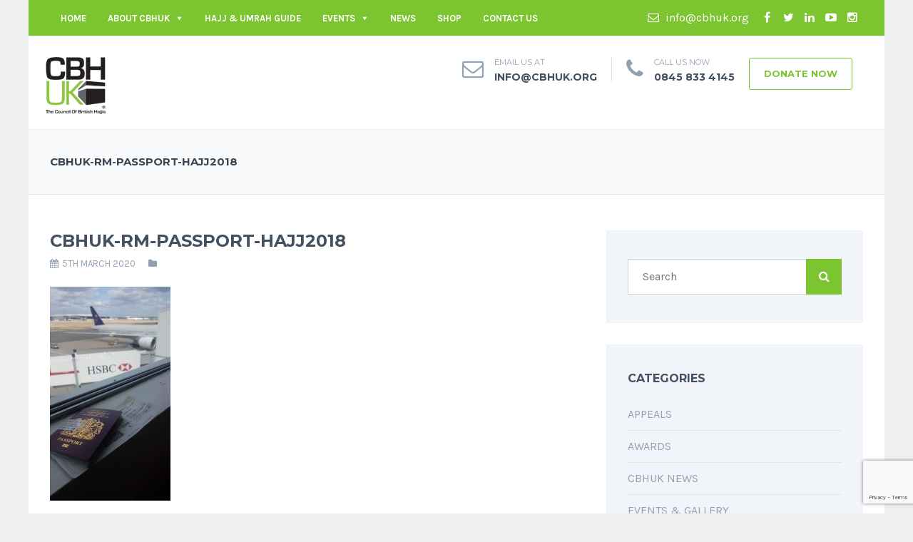

--- FILE ---
content_type: text/html; charset=UTF-8
request_url: https://cbhuk.org/news/general-news/coronavirus-outbreak-advice-hajj-umrah-travellers/attachment/cbhuk-rm-passport-hajj2018/
body_size: 21124
content:
<!DOCTYPE html>
<!--[if IE 7]>
<html class="ie ie7" lang="en-GB">
<![endif]-->
<!--[if IE 8]>
<html class="ie ie8" lang="en-GB">
<![endif]-->
<!--[if !(IE 7) | !(IE 8)  ]><!-->
<html lang="en-GB">
<!--<![endif]-->
<head>

<meta charset="UTF-8" />
<meta name="viewport" content="width=device-width, initial-scale=1.0">
<link rel="profile" href="https://gmpg.org/xfn/11" />
<link rel="pingback" href="https://cbhuk.org/xmlrpc.php" />

<!--[if lt IE 9]>
<script src="https://cbhuk.org/wp-content/themes/cbhuk/framework/js/html5.js" type="text/javascript"></script>
<script src="https://cbhuk.org/wp-content/themes/cbhuk/framework/js/respond.min.js" type="text/javascript"></script>
<![endif]-->

<link rel="icon" href="https://176.32.230.52/cbhuk.org/xImages/CBHUK-favicon.png" type="image/x-icon" />
<link rel="shortcut icon" href="https://176.32.230.52/cbhuk.org/xImages/CBHUK-favicon.png" type="image/x-icon" />

<script>
  (function(i,s,o,g,r,a,m){i['GoogleAnalyticsObject']=r;i[r]=i[r]||function(){
  (i[r].q=i[r].q||[]).push(arguments)},i[r].l=1*new Date();a=s.createElement(o),
  m=s.getElementsByTagName(o)[0];a.async=1;a.src=g;m.parentNode.insertBefore(a,m)
  })(window,document,'script','https://www.google-analytics.com/analytics.js','ga');

  ga('create', 'UA-93595073-1', 'auto');
  ga('send', 'pageview');

</script>

<meta name="google-site-verification" content="lOLSI0PiSjHE2EnALemo8owktreeLV9dhuRT4JYqFsA" />

<meta name='robots' content='index, follow, max-image-preview:large, max-snippet:-1, max-video-preview:-1' />

	<!-- This site is optimized with the Yoast SEO plugin v20.0 - https://yoast.com/wordpress/plugins/seo/ -->
	<title>CBHUK-RM-Passport-Hajj2018 | CBHUK | Council of British Hajjis</title>
	<link rel="canonical" href="https://cbhuk.org/news/general-news/coronavirus-outbreak-advice-hajj-umrah-travellers/attachment/cbhuk-rm-passport-hajj2018/" />
	<meta property="og:locale" content="en_GB" />
	<meta property="og:type" content="article" />
	<meta property="og:title" content="CBHUK-RM-Passport-Hajj2018 | CBHUK | Council of British Hajjis" />
	<meta property="og:description" content="Read More" />
	<meta property="og:url" content="https://cbhuk.org/news/general-news/coronavirus-outbreak-advice-hajj-umrah-travellers/attachment/cbhuk-rm-passport-hajj2018/" />
	<meta property="og:site_name" content="CBHUK | Council of British Hajjis" />
	<meta property="article:publisher" content="https://www.facebook.com/cbhuk/" />
	<meta property="og:image" content="https://cbhuk.org/news/general-news/coronavirus-outbreak-advice-hajj-umrah-travellers/attachment/cbhuk-rm-passport-hajj2018" />
	<meta property="og:image:width" content="518" />
	<meta property="og:image:height" content="920" />
	<meta property="og:image:type" content="image/jpeg" />
	<meta name="twitter:card" content="summary_large_image" />
	<meta name="twitter:site" content="@cbhuk" />
	<script type="application/ld+json" class="yoast-schema-graph">{"@context":"https://schema.org","@graph":[{"@type":"WebPage","@id":"https://cbhuk.org/news/general-news/coronavirus-outbreak-advice-hajj-umrah-travellers/attachment/cbhuk-rm-passport-hajj2018/","url":"https://cbhuk.org/news/general-news/coronavirus-outbreak-advice-hajj-umrah-travellers/attachment/cbhuk-rm-passport-hajj2018/","name":"CBHUK-RM-Passport-Hajj2018 | CBHUK | Council of British Hajjis","isPartOf":{"@id":"https://cbhuk.org/#website"},"primaryImageOfPage":{"@id":"https://cbhuk.org/news/general-news/coronavirus-outbreak-advice-hajj-umrah-travellers/attachment/cbhuk-rm-passport-hajj2018/#primaryimage"},"image":{"@id":"https://cbhuk.org/news/general-news/coronavirus-outbreak-advice-hajj-umrah-travellers/attachment/cbhuk-rm-passport-hajj2018/#primaryimage"},"thumbnailUrl":"https://cbhuk.org/wp-content/uploads/2020/03/CBHUK-RM-Passport-Hajj2018.jpg","datePublished":"2020-03-05T12:51:43+00:00","dateModified":"2020-03-05T12:51:43+00:00","breadcrumb":{"@id":"https://cbhuk.org/news/general-news/coronavirus-outbreak-advice-hajj-umrah-travellers/attachment/cbhuk-rm-passport-hajj2018/#breadcrumb"},"inLanguage":"en-GB","potentialAction":[{"@type":"ReadAction","target":["https://cbhuk.org/news/general-news/coronavirus-outbreak-advice-hajj-umrah-travellers/attachment/cbhuk-rm-passport-hajj2018/"]}]},{"@type":"ImageObject","inLanguage":"en-GB","@id":"https://cbhuk.org/news/general-news/coronavirus-outbreak-advice-hajj-umrah-travellers/attachment/cbhuk-rm-passport-hajj2018/#primaryimage","url":"https://cbhuk.org/wp-content/uploads/2020/03/CBHUK-RM-Passport-Hajj2018.jpg","contentUrl":"https://cbhuk.org/wp-content/uploads/2020/03/CBHUK-RM-Passport-Hajj2018.jpg","width":518,"height":920},{"@type":"BreadcrumbList","@id":"https://cbhuk.org/news/general-news/coronavirus-outbreak-advice-hajj-umrah-travellers/attachment/cbhuk-rm-passport-hajj2018/#breadcrumb","itemListElement":[{"@type":"ListItem","position":1,"name":"Home","item":"https://cbhuk.org/"},{"@type":"ListItem","position":2,"name":"Coronavirus outbreak: advice for Hajj &#038; Umrah travellers","item":"https://cbhuk.org/news/general-news/coronavirus-outbreak-advice-hajj-umrah-travellers/"},{"@type":"ListItem","position":3,"name":"CBHUK-RM-Passport-Hajj2018"}]},{"@type":"WebSite","@id":"https://cbhuk.org/#website","url":"https://cbhuk.org/","name":"CBHUK | Council of British Hajjis","description":"Hajj and Umrah Travel Advice","publisher":{"@id":"https://cbhuk.org/#organization"},"potentialAction":[{"@type":"SearchAction","target":{"@type":"EntryPoint","urlTemplate":"https://cbhuk.org/?s={search_term_string}"},"query-input":"required name=search_term_string"}],"inLanguage":"en-GB"},{"@type":"Organization","@id":"https://cbhuk.org/#organization","name":"CBHUK - Council of British Hajjis - British Hajj & Umrah Pilgrims","url":"https://cbhuk.org/","logo":{"@type":"ImageObject","inLanguage":"en-GB","@id":"https://cbhuk.org/#/schema/logo/image/","url":"https://cbhuk.org/wp-content/uploads/2018/03/cbh-logo.jpg","contentUrl":"https://cbhuk.org/wp-content/uploads/2018/03/cbh-logo.jpg","width":296,"height":296,"caption":"CBHUK - Council of British Hajjis - British Hajj & Umrah Pilgrims"},"image":{"@id":"https://cbhuk.org/#/schema/logo/image/"},"sameAs":["https://www.instagram.com/cbhuk/","https://www.youtube.com/user/thecbhuk","https://www.facebook.com/cbhuk/","https://twitter.com/cbhuk"]}]}</script>
	<!-- / Yoast SEO plugin. -->


<link rel='dns-prefetch' href='//static.addtoany.com' />
<link rel="alternate" type="application/rss+xml" title="CBHUK | Council of British Hajjis &raquo; Feed" href="https://cbhuk.org/feed/" />
<link rel="alternate" type="application/rss+xml" title="CBHUK | Council of British Hajjis &raquo; Comments Feed" href="https://cbhuk.org/comments/feed/" />
<link rel="alternate" title="oEmbed (JSON)" type="application/json+oembed" href="https://cbhuk.org/wp-json/oembed/1.0/embed?url=https%3A%2F%2Fcbhuk.org%2Fnews%2Fgeneral-news%2Fcoronavirus-outbreak-advice-hajj-umrah-travellers%2Fattachment%2Fcbhuk-rm-passport-hajj2018%2F" />
<link rel="alternate" title="oEmbed (XML)" type="text/xml+oembed" href="https://cbhuk.org/wp-json/oembed/1.0/embed?url=https%3A%2F%2Fcbhuk.org%2Fnews%2Fgeneral-news%2Fcoronavirus-outbreak-advice-hajj-umrah-travellers%2Fattachment%2Fcbhuk-rm-passport-hajj2018%2F&#038;format=xml" />
<style id='wp-img-auto-sizes-contain-inline-css' type='text/css'>
img:is([sizes=auto i],[sizes^="auto," i]){contain-intrinsic-size:3000px 1500px}
/*# sourceURL=wp-img-auto-sizes-contain-inline-css */
</style>
<style id='wp-emoji-styles-inline-css' type='text/css'>

	img.wp-smiley, img.emoji {
		display: inline !important;
		border: none !important;
		box-shadow: none !important;
		height: 1em !important;
		width: 1em !important;
		margin: 0 0.07em !important;
		vertical-align: -0.1em !important;
		background: none !important;
		padding: 0 !important;
	}
/*# sourceURL=wp-emoji-styles-inline-css */
</style>
<link rel='stylesheet' id='contact-form-7-css' href='https://cbhuk.org/wp-content/plugins/contact-form-7/includes/css/styles.css?ver=5.7.2' type='text/css' media='all' />
<link rel='stylesheet' id='wpdm-font-awesome-css' href='https://cbhuk.org/wp-content/plugins/download-manager/assets/fontawesome/css/all.min.css?ver=6.9' type='text/css' media='all' />
<link rel='stylesheet' id='wpdm-front-bootstrap-css' href='https://cbhuk.org/wp-content/plugins/download-manager/assets/bootstrap/css/bootstrap.min.css?ver=6.9' type='text/css' media='all' />
<link rel='stylesheet' id='wpdm-front-css' href='https://cbhuk.org/wp-content/plugins/download-manager/assets/css/front.css?ver=6.9' type='text/css' media='all' />
<style id='woocommerce-inline-inline-css' type='text/css'>
.woocommerce form .form-row .required { visibility: visible; }
/*# sourceURL=woocommerce-inline-inline-css */
</style>
<link rel='stylesheet' id='charitable-styles-css' href='https://cbhuk.org/wp-content/plugins/charitable/assets/css/charitable.min.css?ver=1.7.0.8' type='text/css' media='all' />
<link rel='stylesheet' id='edd-styles-css' href='https://cbhuk.org/wp-content/plugins/easy-digital-downloads/assets/css/edd.min.css?ver=3.1.0.7' type='text/css' media='all' />
<style id='edd-styles-inline-css' type='text/css'>
body{--edd-blocks-light-grey:#eee;}
/*# sourceURL=edd-styles-inline-css */
</style>
<link rel='stylesheet' id='megamenu-css' href='https://cbhuk.org/wp-content/uploads/maxmegamenu/style.css?ver=782954' type='text/css' media='all' />
<link rel='stylesheet' id='dashicons-css' href='https://cbhuk.org/wp-includes/css/dashicons.min.css?ver=6.9' type='text/css' media='all' />
<link rel='stylesheet' id='ub_adminbar_general_styles-css' href='https://cbhuk.org/wp-content/plugins/ultimate-branding/ultimate-branding-files/modules/custom-admin-bar-files/css/general.css?ver=1.0' type='text/css' media='all' />
<link rel='stylesheet' id='mimi-base-css' href='https://cbhuk.org/wp-content/plugins/mad-mimi-sign-up-forms/css/mimi.min.css?ver=1.5.1' type='text/css' media='all' />
<link rel='stylesheet' id='sd-bootstrap-css' href='https://cbhuk.org/wp-content/themes/cbhuk/framework/css/bootstrap.css?ver=6.9' type='text/css' media='all' />
<link rel='stylesheet' id='stylesheet-css' href='https://cbhuk.org/wp-content/themes/cbhuk/style.css?ver=3' type='text/css' media='all' />
<link rel='stylesheet' id='sd-custom-css-css' href='https://cbhuk.org/wp-content/themes/cbhuk/framework/admin/sd-admin-options/custom-styles.css?ver=6.9' type='text/css' media='all' />
<link rel='stylesheet' id='sd-font-awesome-css' href='https://cbhuk.org/wp-content/themes/cbhuk/framework/css/font-awesome.css?ver=6.9' type='text/css' media='all' />
<link rel='stylesheet' id='flexslider-css' href='https://cbhuk.org/wp-content/plugins/js_composer/assets/lib/bower/flexslider/flexslider.min.css?ver=4.11.2.1' type='text/css' media='all' />
<link rel='stylesheet' id='sd-prettyphoto-css' href='https://cbhuk.org/wp-content/themes/cbhuk/framework/css/prettyPhoto.css?ver=6.9' type='text/css' media='all' />
<link rel='stylesheet' id='addtoany-css' href='https://cbhuk.org/wp-content/plugins/add-to-any/addtoany.min.css?ver=1.16' type='text/css' media='all' />
<link rel='stylesheet' id='bsf-Defaults-css' href='https://cbhuk.org/wp-content/uploads/smile_fonts/Defaults/Defaults.css?ver=6.9' type='text/css' media='all' />
<link rel='stylesheet' id='__EPYT__style-css' href='https://cbhuk.org/wp-content/plugins/youtube-embed-plus/styles/ytprefs.min.css?ver=14.1.4.1' type='text/css' media='all' />
<style id='__EPYT__style-inline-css' type='text/css'>

                .epyt-gallery-thumb {
                        width: 33.333%;
                }
                
                         @media (min-width:0px) and (max-width: 767px) {
                            .epyt-gallery-rowbreak {
                                display: none;
                            }
                            .epyt-gallery-allthumbs[class*="epyt-cols"] .epyt-gallery-thumb {
                                width: 100% !important;
                            }
                          }
/*# sourceURL=__EPYT__style-inline-css */
</style>
<script type="text/javascript" src="https://cbhuk.org/wp-content/plugins/charitable/assets/js/libraries/js-cookie.min.js?ver=2.1.4" id="js-cookie-js"></script>
<script type="text/javascript" id="charitable-sessions-js-extra">
/* <![CDATA[ */
var CHARITABLE_SESSION = {"ajaxurl":"https://cbhuk.org/wp-admin/admin-ajax.php","id":"","cookie_name":"charitable_session","expiration":"86400","expiration_variant":"82800","secure":"","cookie_path":"/","cookie_domain":"","generated_id":"2377e225acb256fe2a31648803bf6491","disable_cookie":""};
//# sourceURL=charitable-sessions-js-extra
/* ]]> */
</script>
<script type="text/javascript" src="https://cbhuk.org/wp-content/plugins/charitable/assets/js/charitable-session.min.js?ver=1.7.0.8" id="charitable-sessions-js"></script>
<script type="text/javascript" id="addtoany-core-js-before">
/* <![CDATA[ */
window.a2a_config=window.a2a_config||{};a2a_config.callbacks=[];a2a_config.overlays=[];a2a_config.templates={};a2a_localize = {
	Share: "Share",
	Save: "Save",
	Subscribe: "Subscribe",
	Email: "Email",
	Bookmark: "Bookmark",
	ShowAll: "Show All",
	ShowLess: "Show less",
	FindServices: "Find service(s)",
	FindAnyServiceToAddTo: "Instantly find any service to add to",
	PoweredBy: "Powered by",
	ShareViaEmail: "Share via email",
	SubscribeViaEmail: "Subscribe via email",
	BookmarkInYourBrowser: "Bookmark in your browser",
	BookmarkInstructions: "Press Ctrl+D or \u2318+D to bookmark this page",
	AddToYourFavorites: "Add to your favourites",
	SendFromWebOrProgram: "Send from any email address or email program",
	EmailProgram: "Email program",
	More: "More&#8230;",
	ThanksForSharing: "Thanks for sharing!",
	ThanksForFollowing: "Thanks for following!"
};


//# sourceURL=addtoany-core-js-before
/* ]]> */
</script>
<script type="text/javascript" async src="https://static.addtoany.com/menu/page.js" id="addtoany-core-js"></script>
<script type="text/javascript" src="https://cbhuk.org/wp-includes/js/jquery/jquery.min.js?ver=3.7.1" id="jquery-core-js"></script>
<script type="text/javascript" src="https://cbhuk.org/wp-includes/js/jquery/jquery-migrate.min.js?ver=3.4.1" id="jquery-migrate-js"></script>
<script type="text/javascript" async src="https://cbhuk.org/wp-content/plugins/add-to-any/addtoany.min.js?ver=1.1" id="addtoany-jquery-js"></script>
<script type="text/javascript" src="https://cbhuk.org/wp-content/plugins/download-manager/assets/bootstrap/js/popper.min.js?ver=6.9" id="wpdm-poper-js"></script>
<script type="text/javascript" src="https://cbhuk.org/wp-content/plugins/download-manager/assets/bootstrap/js/bootstrap.min.js?ver=6.9" id="wpdm-front-bootstrap-js"></script>
<script type="text/javascript" id="wpdm-frontjs-js-extra">
/* <![CDATA[ */
var wpdm_url = {"home":"https://cbhuk.org/","site":"https://cbhuk.org/","ajax":"https://cbhuk.org/wp-admin/admin-ajax.php"};
var wpdm_js = {"spinner":"\u003Ci class=\"fas fa-sun fa-spin\"\u003E\u003C/i\u003E"};
//# sourceURL=wpdm-frontjs-js-extra
/* ]]> */
</script>
<script type="text/javascript" src="https://cbhuk.org/wp-content/plugins/download-manager/assets/js/front.js?ver=3.2.66" id="wpdm-frontjs-js"></script>
<script type="text/javascript" src="https://cbhuk.org/wp-content/plugins/woocommerce/assets/js/jquery-blockui/jquery.blockUI.min.js?ver=2.70" id="jquery-blockui-js"></script>
<script type="text/javascript" id="wc-add-to-cart-js-extra">
/* <![CDATA[ */
var wc_add_to_cart_params = {"ajax_url":"/wp-admin/admin-ajax.php","wc_ajax_url":"/?wc-ajax=%%endpoint%%","i18n_view_cart":"View cart","cart_url":"https://cbhuk.org/cart/","is_cart":"","cart_redirect_after_add":"no"};
//# sourceURL=wc-add-to-cart-js-extra
/* ]]> */
</script>
<script type="text/javascript" src="https://cbhuk.org/wp-content/plugins/woocommerce/assets/js/frontend/add-to-cart.min.js?ver=5.4.4" id="wc-add-to-cart-js"></script>
<script type="text/javascript" src="https://cbhuk.org/wp-content/plugins/js_composer/assets/js/vendors/woocommerce-add-to-cart.js?ver=4.11.2.1" id="vc_woocommerce-add-to-cart-js-js"></script>
<script type="text/javascript" id="__ytprefs__-js-extra">
/* <![CDATA[ */
var _EPYT_ = {"ajaxurl":"https://cbhuk.org/wp-admin/admin-ajax.php","security":"af5f23c8e9","gallery_scrolloffset":"20","eppathtoscripts":"https://cbhuk.org/wp-content/plugins/youtube-embed-plus/scripts/","eppath":"https://cbhuk.org/wp-content/plugins/youtube-embed-plus/","epresponsiveselector":"[\"iframe.__youtube_prefs_widget__\"]","epdovol":"1","version":"14.1.4.1","evselector":"iframe.__youtube_prefs__[src], iframe[src*=\"youtube.com/embed/\"], iframe[src*=\"youtube-nocookie.com/embed/\"]","ajax_compat":"","ytapi_load":"light","pause_others":"","stopMobileBuffer":"1","facade_mode":"","not_live_on_channel":"","vi_active":"","vi_js_posttypes":[]};
//# sourceURL=__ytprefs__-js-extra
/* ]]> */
</script>
<script type="text/javascript" src="https://cbhuk.org/wp-content/plugins/youtube-embed-plus/scripts/ytprefs.min.js?ver=14.1.4.1" id="__ytprefs__-js"></script>
<link rel="https://api.w.org/" href="https://cbhuk.org/wp-json/" /><link rel="alternate" title="JSON" type="application/json" href="https://cbhuk.org/wp-json/wp/v2/media/12049" /><link rel="EditURI" type="application/rsd+xml" title="RSD" href="https://cbhuk.org/xmlrpc.php?rsd" />
<meta name="generator" content="WordPress 6.9" />
<meta name="generator" content="WooCommerce 5.4.4" />
<link rel='shortlink' href='https://cbhuk.org/?p=12049' />
<meta name="generator" content="Easy Digital Downloads v3.1.0.7" />

<!-- Custom Styling -->
<style type="text/css">
.sd-footer-sidebar-widget input {
    color: #000;
    padding: 0 10px;
}

.sd-footer-sidebar-widget input[type="submit"] {
    margin-top: 10px;
}
</style>
<style id="charitable-highlight-colour-styles">.campaign-raised .amount,.campaign-figures .amount,.donors-count,.time-left,.charitable-form-field a:not(.button),.charitable-form-fields .charitable-fieldset a:not(.button),.charitable-notice,.charitable-notice .errors a {color:;}#charitable-donation-form .charitable-notice {border-color:;}.campaign-progress-bar .bar,.donate-button,.charitable-donation-form .donation-amount.selected,.charitable-donation-amount-form .donation-amount.selected { background-color:#f89d35; }.charitable-donation-form .donation-amount.selected,.charitable-donation-amount-form .donation-amount.selected,.charitable-notice,.charitable-drag-drop-images li:hover a.remove-image,.supports-drag-drop .charitable-drag-drop-dropzone.drag-over { border-color:#f89d35; }</style>	<noscript><style>.woocommerce-product-gallery{ opacity: 1 !important; }</style></noscript>
	<meta name="generator" content="Powered by Visual Composer - drag and drop page builder for WordPress."/>
<!--[if lte IE 9]><link rel="stylesheet" type="text/css" href="https://cbhuk.org/wp-content/plugins/js_composer/assets/css/vc_lte_ie9.min.css" media="screen"><![endif]--><!--[if IE  8]><link rel="stylesheet" type="text/css" href="https://cbhuk.org/wp-content/plugins/js_composer/assets/css/vc-ie8.min.css" media="screen"><![endif]--><style type="text/css">.saboxplugin-wrap{-webkit-box-sizing:border-box;-moz-box-sizing:border-box;-ms-box-sizing:border-box;box-sizing:border-box;border:1px solid #eee;width:100%;clear:both;display:block;overflow:hidden;word-wrap:break-word;position:relative}.saboxplugin-wrap .saboxplugin-gravatar{float:left;padding:0 20px 20px 20px}.saboxplugin-wrap .saboxplugin-gravatar img{max-width:100px;height:auto;border-radius:0;}.saboxplugin-wrap .saboxplugin-authorname{font-size:18px;line-height:1;margin:20px 0 0 20px;display:block}.saboxplugin-wrap .saboxplugin-authorname a{text-decoration:none}.saboxplugin-wrap .saboxplugin-authorname a:focus{outline:0}.saboxplugin-wrap .saboxplugin-desc{display:block;margin:5px 20px}.saboxplugin-wrap .saboxplugin-desc a{text-decoration:underline}.saboxplugin-wrap .saboxplugin-desc p{margin:5px 0 12px}.saboxplugin-wrap .saboxplugin-web{margin:0 20px 15px;text-align:left}.saboxplugin-wrap .sab-web-position{text-align:right}.saboxplugin-wrap .saboxplugin-web a{color:#ccc;text-decoration:none}.saboxplugin-wrap .saboxplugin-socials{position:relative;display:block;background:#fcfcfc;padding:5px;border-top:1px solid #eee}.saboxplugin-wrap .saboxplugin-socials a svg{width:20px;height:20px}.saboxplugin-wrap .saboxplugin-socials a svg .st2{fill:#fff; transform-origin:center center;}.saboxplugin-wrap .saboxplugin-socials a svg .st1{fill:rgba(0,0,0,.3)}.saboxplugin-wrap .saboxplugin-socials a:hover{opacity:.8;-webkit-transition:opacity .4s;-moz-transition:opacity .4s;-o-transition:opacity .4s;transition:opacity .4s;box-shadow:none!important;-webkit-box-shadow:none!important}.saboxplugin-wrap .saboxplugin-socials .saboxplugin-icon-color{box-shadow:none;padding:0;border:0;-webkit-transition:opacity .4s;-moz-transition:opacity .4s;-o-transition:opacity .4s;transition:opacity .4s;display:inline-block;color:#fff;font-size:0;text-decoration:inherit;margin:5px;-webkit-border-radius:0;-moz-border-radius:0;-ms-border-radius:0;-o-border-radius:0;border-radius:0;overflow:hidden}.saboxplugin-wrap .saboxplugin-socials .saboxplugin-icon-grey{text-decoration:inherit;box-shadow:none;position:relative;display:-moz-inline-stack;display:inline-block;vertical-align:middle;zoom:1;margin:10px 5px;color:#444;fill:#444}.clearfix:after,.clearfix:before{content:' ';display:table;line-height:0;clear:both}.ie7 .clearfix{zoom:1}.saboxplugin-socials.sabox-colored .saboxplugin-icon-color .sab-twitch{border-color:#38245c}.saboxplugin-socials.sabox-colored .saboxplugin-icon-color .sab-addthis{border-color:#e91c00}.saboxplugin-socials.sabox-colored .saboxplugin-icon-color .sab-behance{border-color:#003eb0}.saboxplugin-socials.sabox-colored .saboxplugin-icon-color .sab-delicious{border-color:#06c}.saboxplugin-socials.sabox-colored .saboxplugin-icon-color .sab-deviantart{border-color:#036824}.saboxplugin-socials.sabox-colored .saboxplugin-icon-color .sab-digg{border-color:#00327c}.saboxplugin-socials.sabox-colored .saboxplugin-icon-color .sab-dribbble{border-color:#ba1655}.saboxplugin-socials.sabox-colored .saboxplugin-icon-color .sab-facebook{border-color:#1e2e4f}.saboxplugin-socials.sabox-colored .saboxplugin-icon-color .sab-flickr{border-color:#003576}.saboxplugin-socials.sabox-colored .saboxplugin-icon-color .sab-github{border-color:#264874}.saboxplugin-socials.sabox-colored .saboxplugin-icon-color .sab-google{border-color:#0b51c5}.saboxplugin-socials.sabox-colored .saboxplugin-icon-color .sab-googleplus{border-color:#96271a}.saboxplugin-socials.sabox-colored .saboxplugin-icon-color .sab-html5{border-color:#902e13}.saboxplugin-socials.sabox-colored .saboxplugin-icon-color .sab-instagram{border-color:#1630aa}.saboxplugin-socials.sabox-colored .saboxplugin-icon-color .sab-linkedin{border-color:#00344f}.saboxplugin-socials.sabox-colored .saboxplugin-icon-color .sab-pinterest{border-color:#5b040e}.saboxplugin-socials.sabox-colored .saboxplugin-icon-color .sab-reddit{border-color:#992900}.saboxplugin-socials.sabox-colored .saboxplugin-icon-color .sab-rss{border-color:#a43b0a}.saboxplugin-socials.sabox-colored .saboxplugin-icon-color .sab-sharethis{border-color:#5d8420}.saboxplugin-socials.sabox-colored .saboxplugin-icon-color .sab-skype{border-color:#00658a}.saboxplugin-socials.sabox-colored .saboxplugin-icon-color .sab-soundcloud{border-color:#995200}.saboxplugin-socials.sabox-colored .saboxplugin-icon-color .sab-spotify{border-color:#0f612c}.saboxplugin-socials.sabox-colored .saboxplugin-icon-color .sab-stackoverflow{border-color:#a95009}.saboxplugin-socials.sabox-colored .saboxplugin-icon-color .sab-steam{border-color:#006388}.saboxplugin-socials.sabox-colored .saboxplugin-icon-color .sab-user_email{border-color:#b84e05}.saboxplugin-socials.sabox-colored .saboxplugin-icon-color .sab-stumbleUpon{border-color:#9b280e}.saboxplugin-socials.sabox-colored .saboxplugin-icon-color .sab-tumblr{border-color:#10151b}.saboxplugin-socials.sabox-colored .saboxplugin-icon-color .sab-twitter{border-color:#0967a0}.saboxplugin-socials.sabox-colored .saboxplugin-icon-color .sab-vimeo{border-color:#0d7091}.saboxplugin-socials.sabox-colored .saboxplugin-icon-color .sab-windows{border-color:#003f71}.saboxplugin-socials.sabox-colored .saboxplugin-icon-color .sab-whatsapp{border-color:#003f71}.saboxplugin-socials.sabox-colored .saboxplugin-icon-color .sab-wordpress{border-color:#0f3647}.saboxplugin-socials.sabox-colored .saboxplugin-icon-color .sab-yahoo{border-color:#14002d}.saboxplugin-socials.sabox-colored .saboxplugin-icon-color .sab-youtube{border-color:#900}.saboxplugin-socials.sabox-colored .saboxplugin-icon-color .sab-xing{border-color:#000202}.saboxplugin-socials.sabox-colored .saboxplugin-icon-color .sab-mixcloud{border-color:#2475a0}.saboxplugin-socials.sabox-colored .saboxplugin-icon-color .sab-vk{border-color:#243549}.saboxplugin-socials.sabox-colored .saboxplugin-icon-color .sab-medium{border-color:#00452c}.saboxplugin-socials.sabox-colored .saboxplugin-icon-color .sab-quora{border-color:#420e00}.saboxplugin-socials.sabox-colored .saboxplugin-icon-color .sab-meetup{border-color:#9b181c}.saboxplugin-socials.sabox-colored .saboxplugin-icon-color .sab-goodreads{border-color:#000}.saboxplugin-socials.sabox-colored .saboxplugin-icon-color .sab-snapchat{border-color:#999700}.saboxplugin-socials.sabox-colored .saboxplugin-icon-color .sab-500px{border-color:#00557f}.saboxplugin-socials.sabox-colored .saboxplugin-icon-color .sab-mastodont{border-color:#185886}.sabox-plus-item{margin-bottom:20px}@media screen and (max-width:480px){.saboxplugin-wrap{text-align:center}.saboxplugin-wrap .saboxplugin-gravatar{float:none;padding:20px 0;text-align:center;margin:0 auto;display:block}.saboxplugin-wrap .saboxplugin-gravatar img{float:none;display:inline-block;display:-moz-inline-stack;vertical-align:middle;zoom:1}.saboxplugin-wrap .saboxplugin-desc{margin:0 10px 20px;text-align:center}.saboxplugin-wrap .saboxplugin-authorname{text-align:center;margin:10px 0 20px}}body .saboxplugin-authorname a,body .saboxplugin-authorname a:hover{box-shadow:none;-webkit-box-shadow:none}a.sab-profile-edit{font-size:16px!important;line-height:1!important}.sab-edit-settings a,a.sab-profile-edit{color:#0073aa!important;box-shadow:none!important;-webkit-box-shadow:none!important}.sab-edit-settings{margin-right:15px;position:absolute;right:0;z-index:2;bottom:10px;line-height:20px}.sab-edit-settings i{margin-left:5px}.saboxplugin-socials{line-height:1!important}.rtl .saboxplugin-wrap .saboxplugin-gravatar{float:right}.rtl .saboxplugin-wrap .saboxplugin-authorname{display:flex;align-items:center}.rtl .saboxplugin-wrap .saboxplugin-authorname .sab-profile-edit{margin-right:10px}.rtl .sab-edit-settings{right:auto;left:0}img.sab-custom-avatar{max-width:75px;}.saboxplugin-wrap .saboxplugin-authorname a,.saboxplugin-wrap .saboxplugin-authorname span {color:#76bd22;}.saboxplugin-wrap .saboxplugin-authorname {font-family:"none";}.saboxplugin-wrap .saboxplugin-desc {font-family:none;}.saboxplugin-wrap {margin-top:0px; margin-bottom:45px; padding: 0px 0px }.saboxplugin-wrap .saboxplugin-authorname {font-size:18px; line-height:25px;}.saboxplugin-wrap .saboxplugin-desc p, .saboxplugin-wrap .saboxplugin-desc {font-size:14px !important; line-height:21px !important;}.saboxplugin-wrap .saboxplugin-web {font-size:14px;}.saboxplugin-wrap .saboxplugin-socials a svg {width:18px;height:18px;}</style><link rel="icon" href="https://cbhuk.org/wp-content/uploads/2023/02/cropped-CBHUK-Icon-512x5212-white-32x32.png" sizes="32x32" />
<link rel="icon" href="https://cbhuk.org/wp-content/uploads/2023/02/cropped-CBHUK-Icon-512x5212-white-192x192.png" sizes="192x192" />
<link rel="apple-touch-icon" href="https://cbhuk.org/wp-content/uploads/2023/02/cropped-CBHUK-Icon-512x5212-white-180x180.png" />
<meta name="msapplication-TileImage" content="https://cbhuk.org/wp-content/uploads/2023/02/cropped-CBHUK-Icon-512x5212-white-270x270.png" />
		<style type="text/css" id="wp-custom-css">
			iframe#myFrame {
margin-top: -230px !important;
}		</style>
		<noscript><style type="text/css"> .wpb_animate_when_almost_visible { opacity: 1; }</style></noscript><meta name="generator" content="WordPress Download Manager 3.2.66" />
<style type="text/css">/** Mega Menu CSS: fs **/</style>
                <link href="https://fonts.googleapis.com/css?family=Rubik"
              rel="stylesheet">
        <style>
            .w3eden .fetfont,
            .w3eden .btn,
            .w3eden .btn.wpdm-front h3.title,
            .w3eden .wpdm-social-lock-box .IN-widget a span:last-child,
            .w3eden #xfilelist .panel-heading,
            .w3eden .wpdm-frontend-tabs a,
            .w3eden .alert:before,
            .w3eden .panel .panel-heading,
            .w3eden .discount-msg,
            .w3eden .panel.dashboard-panel h3,
            .w3eden #wpdm-dashboard-sidebar .list-group-item,
            .w3eden #package-description .wp-switch-editor,
            .w3eden .w3eden.author-dashbboard .nav.nav-tabs li a,
            .w3eden .wpdm_cart thead th,
            .w3eden #csp .list-group-item,
            .w3eden .modal-title {
                font-family: Rubik, -apple-system, BlinkMacSystemFont, "Segoe UI", Roboto, Helvetica, Arial, sans-serif, "Apple Color Emoji", "Segoe UI Emoji", "Segoe UI Symbol";
                text-transform: uppercase;
                font-weight: 700;
            }
            .w3eden #csp .list-group-item {
                text-transform: unset;
            }


        </style>
            <style>
        /* WPDM Link Template Styles */        </style>
                <style>

            :root {
                --color-primary: #4a8eff;
                --color-primary-rgb: 74, 142, 255;
                --color-primary-hover: #4a8eff;
                --color-primary-active: #4a8eff;
                --color-secondary: #4a8eff;
                --color-secondary-rgb: 74, 142, 255;
                --color-secondary-hover: #4a8eff;
                --color-secondary-active: #4a8eff;
                --color-success: #18ce0f;
                --color-success-rgb: 24, 206, 15;
                --color-success-hover: #4a8eff;
                --color-success-active: #4a8eff;
                --color-info: #2CA8FF;
                --color-info-rgb: 44, 168, 255;
                --color-info-hover: #2CA8FF;
                --color-info-active: #2CA8FF;
                --color-warning: #f29e0f;
                --color-warning-rgb: 242, 158, 15;
                --color-warning-hover: orange;
                --color-warning-active: orange;
                --color-danger: #ff5062;
                --color-danger-rgb: 255, 80, 98;
                --color-danger-hover: #ff5062;
                --color-danger-active: #ff5062;
                --color-green: #30b570;
                --color-blue: #0073ff;
                --color-purple: #8557D3;
                --color-red: #ff5062;
                --color-muted: rgba(69, 89, 122, 0.6);
                --wpdm-font: "Rubik", -apple-system, BlinkMacSystemFont, "Segoe UI", Roboto, Helvetica, Arial, sans-serif, "Apple Color Emoji", "Segoe UI Emoji", "Segoe UI Symbol";
            }

            .wpdm-download-link.btn.btn-primary {
                border-radius: 4px;
            }


        </style>
        <style id='global-styles-inline-css' type='text/css'>
:root{--wp--preset--aspect-ratio--square: 1;--wp--preset--aspect-ratio--4-3: 4/3;--wp--preset--aspect-ratio--3-4: 3/4;--wp--preset--aspect-ratio--3-2: 3/2;--wp--preset--aspect-ratio--2-3: 2/3;--wp--preset--aspect-ratio--16-9: 16/9;--wp--preset--aspect-ratio--9-16: 9/16;--wp--preset--color--black: #000000;--wp--preset--color--cyan-bluish-gray: #abb8c3;--wp--preset--color--white: #ffffff;--wp--preset--color--pale-pink: #f78da7;--wp--preset--color--vivid-red: #cf2e2e;--wp--preset--color--luminous-vivid-orange: #ff6900;--wp--preset--color--luminous-vivid-amber: #fcb900;--wp--preset--color--light-green-cyan: #7bdcb5;--wp--preset--color--vivid-green-cyan: #00d084;--wp--preset--color--pale-cyan-blue: #8ed1fc;--wp--preset--color--vivid-cyan-blue: #0693e3;--wp--preset--color--vivid-purple: #9b51e0;--wp--preset--gradient--vivid-cyan-blue-to-vivid-purple: linear-gradient(135deg,rgb(6,147,227) 0%,rgb(155,81,224) 100%);--wp--preset--gradient--light-green-cyan-to-vivid-green-cyan: linear-gradient(135deg,rgb(122,220,180) 0%,rgb(0,208,130) 100%);--wp--preset--gradient--luminous-vivid-amber-to-luminous-vivid-orange: linear-gradient(135deg,rgb(252,185,0) 0%,rgb(255,105,0) 100%);--wp--preset--gradient--luminous-vivid-orange-to-vivid-red: linear-gradient(135deg,rgb(255,105,0) 0%,rgb(207,46,46) 100%);--wp--preset--gradient--very-light-gray-to-cyan-bluish-gray: linear-gradient(135deg,rgb(238,238,238) 0%,rgb(169,184,195) 100%);--wp--preset--gradient--cool-to-warm-spectrum: linear-gradient(135deg,rgb(74,234,220) 0%,rgb(151,120,209) 20%,rgb(207,42,186) 40%,rgb(238,44,130) 60%,rgb(251,105,98) 80%,rgb(254,248,76) 100%);--wp--preset--gradient--blush-light-purple: linear-gradient(135deg,rgb(255,206,236) 0%,rgb(152,150,240) 100%);--wp--preset--gradient--blush-bordeaux: linear-gradient(135deg,rgb(254,205,165) 0%,rgb(254,45,45) 50%,rgb(107,0,62) 100%);--wp--preset--gradient--luminous-dusk: linear-gradient(135deg,rgb(255,203,112) 0%,rgb(199,81,192) 50%,rgb(65,88,208) 100%);--wp--preset--gradient--pale-ocean: linear-gradient(135deg,rgb(255,245,203) 0%,rgb(182,227,212) 50%,rgb(51,167,181) 100%);--wp--preset--gradient--electric-grass: linear-gradient(135deg,rgb(202,248,128) 0%,rgb(113,206,126) 100%);--wp--preset--gradient--midnight: linear-gradient(135deg,rgb(2,3,129) 0%,rgb(40,116,252) 100%);--wp--preset--font-size--small: 13px;--wp--preset--font-size--medium: 20px;--wp--preset--font-size--large: 36px;--wp--preset--font-size--x-large: 42px;--wp--preset--spacing--20: 0.44rem;--wp--preset--spacing--30: 0.67rem;--wp--preset--spacing--40: 1rem;--wp--preset--spacing--50: 1.5rem;--wp--preset--spacing--60: 2.25rem;--wp--preset--spacing--70: 3.38rem;--wp--preset--spacing--80: 5.06rem;--wp--preset--shadow--natural: 6px 6px 9px rgba(0, 0, 0, 0.2);--wp--preset--shadow--deep: 12px 12px 50px rgba(0, 0, 0, 0.4);--wp--preset--shadow--sharp: 6px 6px 0px rgba(0, 0, 0, 0.2);--wp--preset--shadow--outlined: 6px 6px 0px -3px rgb(255, 255, 255), 6px 6px rgb(0, 0, 0);--wp--preset--shadow--crisp: 6px 6px 0px rgb(0, 0, 0);}:where(.is-layout-flex){gap: 0.5em;}:where(.is-layout-grid){gap: 0.5em;}body .is-layout-flex{display: flex;}.is-layout-flex{flex-wrap: wrap;align-items: center;}.is-layout-flex > :is(*, div){margin: 0;}body .is-layout-grid{display: grid;}.is-layout-grid > :is(*, div){margin: 0;}:where(.wp-block-columns.is-layout-flex){gap: 2em;}:where(.wp-block-columns.is-layout-grid){gap: 2em;}:where(.wp-block-post-template.is-layout-flex){gap: 1.25em;}:where(.wp-block-post-template.is-layout-grid){gap: 1.25em;}.has-black-color{color: var(--wp--preset--color--black) !important;}.has-cyan-bluish-gray-color{color: var(--wp--preset--color--cyan-bluish-gray) !important;}.has-white-color{color: var(--wp--preset--color--white) !important;}.has-pale-pink-color{color: var(--wp--preset--color--pale-pink) !important;}.has-vivid-red-color{color: var(--wp--preset--color--vivid-red) !important;}.has-luminous-vivid-orange-color{color: var(--wp--preset--color--luminous-vivid-orange) !important;}.has-luminous-vivid-amber-color{color: var(--wp--preset--color--luminous-vivid-amber) !important;}.has-light-green-cyan-color{color: var(--wp--preset--color--light-green-cyan) !important;}.has-vivid-green-cyan-color{color: var(--wp--preset--color--vivid-green-cyan) !important;}.has-pale-cyan-blue-color{color: var(--wp--preset--color--pale-cyan-blue) !important;}.has-vivid-cyan-blue-color{color: var(--wp--preset--color--vivid-cyan-blue) !important;}.has-vivid-purple-color{color: var(--wp--preset--color--vivid-purple) !important;}.has-black-background-color{background-color: var(--wp--preset--color--black) !important;}.has-cyan-bluish-gray-background-color{background-color: var(--wp--preset--color--cyan-bluish-gray) !important;}.has-white-background-color{background-color: var(--wp--preset--color--white) !important;}.has-pale-pink-background-color{background-color: var(--wp--preset--color--pale-pink) !important;}.has-vivid-red-background-color{background-color: var(--wp--preset--color--vivid-red) !important;}.has-luminous-vivid-orange-background-color{background-color: var(--wp--preset--color--luminous-vivid-orange) !important;}.has-luminous-vivid-amber-background-color{background-color: var(--wp--preset--color--luminous-vivid-amber) !important;}.has-light-green-cyan-background-color{background-color: var(--wp--preset--color--light-green-cyan) !important;}.has-vivid-green-cyan-background-color{background-color: var(--wp--preset--color--vivid-green-cyan) !important;}.has-pale-cyan-blue-background-color{background-color: var(--wp--preset--color--pale-cyan-blue) !important;}.has-vivid-cyan-blue-background-color{background-color: var(--wp--preset--color--vivid-cyan-blue) !important;}.has-vivid-purple-background-color{background-color: var(--wp--preset--color--vivid-purple) !important;}.has-black-border-color{border-color: var(--wp--preset--color--black) !important;}.has-cyan-bluish-gray-border-color{border-color: var(--wp--preset--color--cyan-bluish-gray) !important;}.has-white-border-color{border-color: var(--wp--preset--color--white) !important;}.has-pale-pink-border-color{border-color: var(--wp--preset--color--pale-pink) !important;}.has-vivid-red-border-color{border-color: var(--wp--preset--color--vivid-red) !important;}.has-luminous-vivid-orange-border-color{border-color: var(--wp--preset--color--luminous-vivid-orange) !important;}.has-luminous-vivid-amber-border-color{border-color: var(--wp--preset--color--luminous-vivid-amber) !important;}.has-light-green-cyan-border-color{border-color: var(--wp--preset--color--light-green-cyan) !important;}.has-vivid-green-cyan-border-color{border-color: var(--wp--preset--color--vivid-green-cyan) !important;}.has-pale-cyan-blue-border-color{border-color: var(--wp--preset--color--pale-cyan-blue) !important;}.has-vivid-cyan-blue-border-color{border-color: var(--wp--preset--color--vivid-cyan-blue) !important;}.has-vivid-purple-border-color{border-color: var(--wp--preset--color--vivid-purple) !important;}.has-vivid-cyan-blue-to-vivid-purple-gradient-background{background: var(--wp--preset--gradient--vivid-cyan-blue-to-vivid-purple) !important;}.has-light-green-cyan-to-vivid-green-cyan-gradient-background{background: var(--wp--preset--gradient--light-green-cyan-to-vivid-green-cyan) !important;}.has-luminous-vivid-amber-to-luminous-vivid-orange-gradient-background{background: var(--wp--preset--gradient--luminous-vivid-amber-to-luminous-vivid-orange) !important;}.has-luminous-vivid-orange-to-vivid-red-gradient-background{background: var(--wp--preset--gradient--luminous-vivid-orange-to-vivid-red) !important;}.has-very-light-gray-to-cyan-bluish-gray-gradient-background{background: var(--wp--preset--gradient--very-light-gray-to-cyan-bluish-gray) !important;}.has-cool-to-warm-spectrum-gradient-background{background: var(--wp--preset--gradient--cool-to-warm-spectrum) !important;}.has-blush-light-purple-gradient-background{background: var(--wp--preset--gradient--blush-light-purple) !important;}.has-blush-bordeaux-gradient-background{background: var(--wp--preset--gradient--blush-bordeaux) !important;}.has-luminous-dusk-gradient-background{background: var(--wp--preset--gradient--luminous-dusk) !important;}.has-pale-ocean-gradient-background{background: var(--wp--preset--gradient--pale-ocean) !important;}.has-electric-grass-gradient-background{background: var(--wp--preset--gradient--electric-grass) !important;}.has-midnight-gradient-background{background: var(--wp--preset--gradient--midnight) !important;}.has-small-font-size{font-size: var(--wp--preset--font-size--small) !important;}.has-medium-font-size{font-size: var(--wp--preset--font-size--medium) !important;}.has-large-font-size{font-size: var(--wp--preset--font-size--large) !important;}.has-x-large-font-size{font-size: var(--wp--preset--font-size--x-large) !important;}
/*# sourceURL=global-styles-inline-css */
</style>
</head>
<body data-rsssl=1 class="attachment wp-singular attachment-template-default single single-attachment postid-12049 attachmentid-12049 attachment-jpeg wp-theme-cbhuk sd-theme theme-cbhuk woocommerce-no-js edd-js-none mega-menu-top-bar-menu wpb-js-composer js-comp-ver-4.11.2.1 vc_responsive">
<div class="sd-wrapper">
	<div class="sd-boxed">
<header id="sd-header" class="clearfix ">

	<div class="sd-header-top">
	<div class="container">
			<div class="sd-header-left-options">
															<nav class="sd-top-bar-nav">
							<div id="mega-menu-wrap-top-bar-menu" class="mega-menu-wrap"><div class="mega-menu-toggle"><div class="mega-toggle-blocks-left"></div><div class="mega-toggle-blocks-center"></div><div class="mega-toggle-blocks-right"><div class='mega-toggle-block mega-menu-toggle-block mega-toggle-block-1' id='mega-toggle-block-1' tabindex='0'><span class='mega-toggle-label' role='button' aria-expanded='false'><span class='mega-toggle-label-closed'>MENU</span><span class='mega-toggle-label-open'>MENU</span></span></div></div></div><ul id="mega-menu-top-bar-menu" class="mega-menu max-mega-menu mega-menu-horizontal mega-no-js" data-event="hover_intent" data-effect="disabled" data-effect-speed="200" data-effect-mobile="disabled" data-effect-speed-mobile="0" data-panel-width=".sd-logo-menu-content" data-mobile-force-width="false" data-second-click="go" data-document-click="collapse" data-vertical-behaviour="standard" data-breakpoint="992" data-unbind="true" data-mobile-state="collapse_all" data-hover-intent-timeout="300" data-hover-intent-interval="100"><li class='mega-menu-item mega-menu-item-type-post_type mega-menu-item-object-page mega-menu-item-home mega-align-bottom-left mega-menu-flyout mega-menu-item-467' id='mega-menu-item-467'><a class="mega-menu-link" href="https://cbhuk.org/" tabindex="0">Home</a></li><li class='mega-menu-item mega-menu-item-type-custom mega-menu-item-object-custom mega-menu-item-has-children mega-align-bottom-left mega-menu-flyout mega-menu-item-6154' id='mega-menu-item-6154'><a class="mega-menu-link" href="#" aria-haspopup="true" aria-expanded="false" tabindex="0">About CBHUK<span class="mega-indicator" tabindex="0" role="button" aria-label="About CBHUK submenu"></span></a>
<ul class="mega-sub-menu">
<li class='mega-menu-item mega-menu-item-type-post_type mega-menu-item-object-page mega-menu-item-6141' id='mega-menu-item-6141'><a class="mega-menu-link" href="https://cbhuk.org/about-cbhuk/">About CBHUK</a></li><li class='mega-menu-item mega-menu-item-type-post_type mega-menu-item-object-page mega-menu-item-6156' id='mega-menu-item-6156'><a class="mega-menu-link" href="https://cbhuk.org/cbhuk-history/">History</a></li><li class='mega-menu-item mega-menu-item-type-post_type mega-menu-item-object-page mega-menu-item-9004' id='mega-menu-item-9004'><a class="mega-menu-link" href="https://cbhuk.org/reports/">Reports</a></li><li class='mega-menu-item mega-menu-item-type-post_type mega-menu-item-object-page mega-menu-item-6159' id='mega-menu-item-6159'><a class="mega-menu-link" href="https://cbhuk.org/volunteer/">Volunteer</a></li></ul>
</li><li class='mega-menu-item mega-menu-item-type-custom mega-menu-item-object-custom mega-menu-item-has-children mega-align-bottom-left mega-menu-flyout mega-hide-arrow mega-disable-link mega-menu-item-686' id='mega-menu-item-686'><a class="mega-menu-link" tabindex="0" aria-haspopup="true" aria-expanded="false" role="button">Hajj & Umrah Guide<span class="mega-indicator" tabindex="0" role="button" aria-label="Hajj &amp; Umrah Guide submenu"></span></a>
<ul class="mega-sub-menu">
<li class='mega-menu-item mega-menu-item-type-post_type mega-menu-item-object-page mega-menu-item-14839' id='mega-menu-item-14839'><a class="mega-menu-link" href="https://cbhuk.org/hajj-guide/">Hajj Guide</a></li><li class='mega-menu-item mega-menu-item-type-post_type mega-menu-item-object-page mega-menu-item-14840' id='mega-menu-item-14840'><a class="mega-menu-link" href="https://cbhuk.org/umrah-guide/">Umrah Guide</a></li><li class='mega-menu-item mega-menu-item-type-post_type mega-menu-item-object-page mega-menu-item-14841' id='mega-menu-item-14841'><a class="mega-menu-link" href="https://cbhuk.org/ziyara/">Ziyarah</a></li></ul>
</li><li class='mega-menu-item mega-menu-item-type-post_type mega-menu-item-object-page mega-menu-item-has-children mega-align-bottom-left mega-menu-flyout mega-menu-item-6143' id='mega-menu-item-6143'><a class="mega-menu-link" href="https://cbhuk.org/events/" aria-haspopup="true" aria-expanded="false" tabindex="0">Events<span class="mega-indicator" tabindex="0" role="button" aria-label="Events submenu"></span></a>
<ul class="mega-sub-menu">
<li class='mega-menu-item mega-menu-item-type-post_type mega-menu-item-object-page mega-menu-item-11858' id='mega-menu-item-11858'><a class="mega-menu-link" href="https://cbhuk.org/events/">Events</a></li></ul>
</li><li class='mega-menu-item mega-menu-item-type-post_type mega-menu-item-object-page mega-align-bottom-left mega-menu-flyout mega-menu-item-718' id='mega-menu-item-718'><a class="mega-menu-link" href="https://cbhuk.org/news/" tabindex="0">News</a></li><li class='mega-menu-item mega-menu-item-type-post_type mega-menu-item-object-page mega-align-bottom-left mega-menu-flyout mega-menu-item-4824' id='mega-menu-item-4824'><a class="mega-menu-link" href="https://cbhuk.org/shop/" tabindex="0">Shop</a></li><li class='mega-menu-item mega-menu-item-type-post_type mega-menu-item-object-page mega-align-bottom-left mega-menu-flyout mega-menu-item-474' id='mega-menu-item-474'><a class="mega-menu-link" href="https://cbhuk.org/contact/" tabindex="0">Contact us</a></li></ul></div>						</nav>
												</div>
			<!-- sd-header-left-options -->
			
			<div class="sd-header-social clearfix">
									<a class="sd-header-email" href="mailto:&#105;nfo%40%63%62%68uk%2eor&#103;" title="email" target="_blank" rel="nofollow"><i class="sd-link-trans fa fa-envelope-o"></i> &#105;&#110;&#102;o&#64;&#99;b&#104;u&#107;.o&#114;&#103; </a>
									<a class="sd-header-facebook" href="https://www.facebook.com/cbhuk/" title="facebook" target="_blank" rel="nofollow"><i class="sd-link-trans fa fa-facebook"></i>  </a>
									<a class="sd-header-twitter" href="https://twitter.com/cbhuk" title="twitter" target="_blank" rel="nofollow"><i class="sd-link-trans fa fa-twitter"></i>  </a>
									<a class="sd-header-linkedin" href="https://uk.linkedin.com/company/cbhuk" title="linkedin" target="_blank" rel="nofollow"><i class="sd-link-trans fa fa-linkedin"></i>  </a>
									<a class="sd-header-youtube-play" href="https://www.youtube.com/user/thecbhuk" title="youtube-play" target="_blank" rel="nofollow"><i class="sd-link-trans fa fa-youtube-play"></i>  </a>
									<a class="sd-header-instagram" href="https://www.instagram.com/cbhuk/" title="instagram" target="_blank" rel="nofollow"><i class="sd-link-trans fa fa-instagram"></i>  </a>
						</div>
			<!-- sd-header-social -->
			</div>
	<!-- container -->
</div>
<!-- sd-header-top -->	
	<div class="container sd-logo-menu">
		<div class="sd-logo-menu-content">
			<div class="sd-logo">
									<a href="https://cbhuk.org/" title="CBHUK | Council of British Hajjis" rel="home"> <img src="https://cbhuk.org/wp-content/uploads/2023/02/CBHUK-Logo-100x100px.png" alt="CBHUK | Council of British Hajjis" /></a>
							</div>
			<!-- sd-logo -->
			
												<div class="sd-header-extra">
													<div class="sd-header-extra-email clearfix">
								<i class="fa fa-envelope-o"></i>
								<span>
									<span>EMAIL US AT</span>
									<a href="mailto:info@cbhuk.org" title="Email Us">info@cbhuk.org</a>
								</span>
							</div>
							<!-- sd-header-extra-email -->
																			<div class="sd-header-extra-phone clearfix">
								<i class="fa fa-phone"></i>
								<span class="sd-header-extra-desc">
									<span>CALL US NOW</span>
									<span class="sd-header-ph-number">0845 833 4145</span>
								</span>
							</div>
							<!-- sd-header-extra-phone -->
																			<a class="sd-extra-button" href="https://cbhuk.org/donate/" title="Donate Now">Donate Now</a>
											</div>
					<!-- sd-header-extra -->
							
			
		</div>
		<!-- sd-logo-menu-content -->
	</div>
	<!-- sd-logo-menu -->
	

</header>
<!-- #sd-header -->

	<div class="sd-page-top clearfix ">
		<div class="container"> 
			<!-- page title -->
							<h1>
					CBHUK-RM-Passport-Hajj2018				</h1>
				
		</div>
		<!-- container -->	
	</div>
	<!-- sd-page-top -->
<div class="container sd-blog-page">
	<div class="row"> 
		<div class="col-md-8 ">
			<div class="sd-left-col">
									
					<article id="post-12049" class="sd-blog-entry sd-single-blog-entry clearfix sd-single-standard post-12049 attachment type-attachment status-inherit hentry"> 
						
<div class="sd-entry-wrapper clearfix">
		<header>
		<h2 class="sd-entry-title">
			CBHUK-RM-Passport-Hajj2018		</h2>
					<!-- post  meta -->
<aside class="sd-entry-meta clearfix">
	<ul>
					<li class="sd-meta-author">
				<i class="fa fa-calendar"></i>
				5th March 2020			</li>
				
				
					<li class="sd-meta-category">
				<i class="fa fa-folder"></i>
							</li>
				
				
			</ul>
</aside>
<!-- sd-entry-meta end --> 			</header>
	<div class="sd-entry-content">
		<p class="attachment"><a rel="prettyPhoto[flexslider]" href='https://cbhuk.org/wp-content/uploads/2020/03/CBHUK-RM-Passport-Hajj2018.jpg' rel="PrettyPhoto[12049]"><img fetchpriority="high" decoding="async" width="169" height="300" src="https://cbhuk.org/wp-content/uploads/2020/03/CBHUK-RM-Passport-Hajj2018-169x300.jpg" class="attachment-medium size-medium" alt="" srcset="https://cbhuk.org/wp-content/uploads/2020/03/CBHUK-RM-Passport-Hajj2018-169x300.jpg 169w, https://cbhuk.org/wp-content/uploads/2020/03/CBHUK-RM-Passport-Hajj2018.jpg 518w" sizes="(max-width: 169px) 100vw, 169px" /></a></p>
			</div>
	<!-- sd-entry-content -->
</div>
<!-- sd-entry-wrapper --> 
						 					</article>
					<!-- sd-blog-entry -->
				
				<!-- author box -->
<div class="sd-author-box clearfix">
				<div class="sd-author-photo">
							</div>
		<div class="sd-author-bio">
		<h4>
			cbhuk <br/>
		</h4>
		<ul>
																					<li class="sd-author-rss"><a class="sd-link-trans" href="https://cbhuk.org/news/author/cbhuk/feed/" title="RSS"><i class="fa fa-rss"></i></a> </li>
		</ul>
		<p>
					</p>
		<a class="sd-more sd-author-posts" href="https://cbhuk.org/news/author/cbhuk/" title="All posts by author">VIEW ALL POSTS</a>
	</div>
</div>
									<!-- You can start editing here. -->
<div id="comments" class="sd-comments-wrapper">
<p class="hidden">
	Comments are closed.</p>
</div>							</div>
			<!-- sd-left-col -->
		</div>
		<!-- col-md-8 --> 
				<div class="col-md-4">
			<!--right-col-->

	<div class="sd-right-col">
		<aside id="search-3" class="sd-sidebar-widget clearfix widget_search">
<div class="sd-search">
	<form method="get" action="https://cbhuk.org//">
		<input class="sd-search-input" name="s" type="text" size="25"  maxlength="128" value="" placeholder="Search" />
		<button class="sd-search-button"><i class="fa fa-search"></i></button>
	</form>
</div></aside><aside id="categories-4" class="sd-sidebar-widget clearfix widget_categories"><h3 class="sd-sidebar-widget-title">Categories</h3>
			<ul>
					<li class="cat-item cat-item-861"><a href="https://cbhuk.org/shop/appeals/">Appeals</a>
</li>
	<li class="cat-item cat-item-568"><a href="https://cbhuk.org/shop/awards/">Awards</a>
</li>
	<li class="cat-item cat-item-33"><a href="https://cbhuk.org/shop/cbhuk-news/">CBHUK News</a>
</li>
	<li class="cat-item cat-item-50"><a href="https://cbhuk.org/shop/events/">Events &amp; Gallery</a>
</li>
	<li class="cat-item cat-item-35"><a href="https://cbhuk.org/shop/featured-news/">Featured News</a>
</li>
	<li class="cat-item cat-item-32"><a href="https://cbhuk.org/shop/general-news/">General News</a>
</li>
	<li class="cat-item cat-item-914"><a href="https://cbhuk.org/shop/hajj/">Hajj</a>
</li>
	<li class="cat-item cat-item-933"><a href="https://cbhuk.org/shop/hajj-2023/">Hajj 2023</a>
</li>
	<li class="cat-item cat-item-949"><a href="https://cbhuk.org/shop/hajj-2024/">Hajj 2024</a>
</li>
	<li class="cat-item cat-item-954"><a href="https://cbhuk.org/shop/hajj-2025/">Hajj 2025</a>
</li>
	<li class="cat-item cat-item-560"><a href="https://cbhuk.org/shop/hajj-fraud/">Hajj Fraud</a>
</li>
	<li class="cat-item cat-item-60"><a href="https://cbhuk.org/shop/advice/">Health, Safety &amp; Advice</a>
</li>
	<li class="cat-item cat-item-637"><a href="https://cbhuk.org/shop/islam/">Islam</a>
</li>
	<li class="cat-item cat-item-571"><a href="https://cbhuk.org/shop/photo-gallery/">Photo Gallery</a>
</li>
	<li class="cat-item cat-item-355"><a href="https://cbhuk.org/shop/press/">Press Releases</a>
</li>
	<li class="cat-item cat-item-881"><a href="https://cbhuk.org/shop/umrah/">Umrah</a>
</li>
	<li class="cat-item cat-item-943"><a href="https://cbhuk.org/shop/umrah-update-2023-24/">Umrah Update 2023/24</a>
</li>
	<li class="cat-item cat-item-859"><a href="https://cbhuk.org/shop/webinar/">Webinar</a>
</li>
			</ul>

			</aside><aside id="sd_recent_posts_widget-2" class="sd-sidebar-widget clearfix sd_recent_posts_widget"><h3 class="sd-sidebar-widget-title">Recent Posts</h3>
<div class="sd-recent-posts-widget">
	<ul>
				<li class="clearfix"> 
			<!-- post thumbnail --> 
						<div class="sd-recent-widget-thumb">
				<figure>
					<img src="https://cbhuk.org/wp-content/uploads/2025/12/Med-Banner-1-75x70.png" class="attachment-sd-recent-blog-widget size-sd-recent-blog-widget wp-post-image" alt="" decoding="async" loading="lazy" />				</figure>
			</div>
						<!-- post thumbnail end-->
			<div class="sd-recent-posts-content">
				<h4><a href="https://cbhuk.org/news/advice/sfda-permit-process-for-controlled-medicines/" title="SFDA Permit Process for Controlled Medicines">
					SFDA Permit Process for Controlled Medicines					</a> </h4>
				<span class="sd-recent-date"> <i class="fa fa-calendar"></i> 1st December 2025 </span></div>
			<!--details--> 
		</li>
				<li class="clearfix"> 
			<!-- post thumbnail --> 
						<div class="sd-recent-widget-thumb">
				<figure>
					<img src="https://cbhuk.org/wp-content/uploads/2025/04/Health-at-Hajj-Header-75x70.jpg" class="attachment-sd-recent-blog-widget size-sd-recent-blog-widget wp-post-image" alt="" decoding="async" loading="lazy" />				</figure>
			</div>
						<!-- post thumbnail end-->
			<div class="sd-recent-posts-content">
				<h4><a href="https://cbhuk.org/news/hajj-2025/health-at-hajj-webinar-2025-online/" title="Health at Hajj Webinar 2025 (Online)">
					Health at Hajj Webinar 2025 (Online)					</a> </h4>
				<span class="sd-recent-date"> <i class="fa fa-calendar"></i> 18th April 2025 </span></div>
			<!--details--> 
		</li>
				<li class="clearfix"> 
			<!-- post thumbnail --> 
						<div class="sd-recent-widget-thumb">
				<figure>
					<img src="https://cbhuk.org/wp-content/uploads/2025/03/Book-your-hajj-securely-advice-75x70.jpg" class="attachment-sd-recent-blog-widget size-sd-recent-blog-widget wp-post-image" alt="" decoding="async" loading="lazy" />				</figure>
			</div>
						<!-- post thumbnail end-->
			<div class="sd-recent-posts-content">
				<h4><a href="https://cbhuk.org/news/cbhuk-news/hajj-2025-public-warning-book-only-through-the-official-nusuk-hajj-portal/" title="Hajj 2025 Public Warning: Book Only Through the Official Nusuk Hajj Portal">
					Hajj 2025 Public Warning: Book Only Through the Official Nusuk Hajj Portal					</a> </h4>
				<span class="sd-recent-date"> <i class="fa fa-calendar"></i> 11th March 2025 </span></div>
			<!--details--> 
		</li>
				<li class="clearfix"> 
			<!-- post thumbnail --> 
						<div class="sd-recent-widget-thumb">
				<figure>
					<img src="https://cbhuk.org/wp-content/uploads/2019/07/Pharmacy-75x70.jpg" class="attachment-sd-recent-blog-widget size-sd-recent-blog-widget wp-post-image" alt="" decoding="async" loading="lazy" srcset="https://cbhuk.org/wp-content/uploads/2019/07/Pharmacy-75x70.jpg 75w, https://cbhuk.org/wp-content/uploads/2019/07/Pharmacy-300x280.jpg 300w" sizes="auto, (max-width: 75px) 100vw, 75px" />				</figure>
			</div>
						<!-- post thumbnail end-->
			<div class="sd-recent-posts-content">
				<h4><a href="https://cbhuk.org/news/umrah/important-advisory-for-hajj-and-umrah-pilgrims/" title="Important Advisory for Hajj and Umrah Pilgrims">
					Important Advisory for Hajj and Umrah Pilgrims					</a> </h4>
				<span class="sd-recent-date"> <i class="fa fa-calendar"></i> 9th January 2025 </span></div>
			<!--details--> 
		</li>
				<li class="clearfix"> 
			<!-- post thumbnail --> 
						<div class="sd-recent-widget-thumb">
				<figure>
					<img src="https://cbhuk.org/wp-content/uploads/2020/08/Hajj2020-TawafIfadah2-CBHUK-75x70.jpg" class="attachment-sd-recent-blog-widget size-sd-recent-blog-widget wp-post-image" alt="Hajj 2020 Image Copyright of the Saudi Ministry of Media https://media.gov.sa/en" decoding="async" loading="lazy" />				</figure>
			</div>
						<!-- post thumbnail end-->
			<div class="sd-recent-posts-content">
				<h4><a href="https://cbhuk.org/news/hajj/hajj-2025-guidance-for-british-pilgrims-nusuk-hajj/" title="Hajj 2025 &#8211; Guidance for British Pilgrims (Nusuk Hajj)">
					Hajj 2025 &#8211; Guidance for British Pilgrims (Nusuk Hajj)					</a> </h4>
				<span class="sd-recent-date"> <i class="fa fa-calendar"></i> 9th November 2024 </span></div>
			<!--details--> 
		</li>
				<li class="clearfix"> 
			<!-- post thumbnail --> 
						<div class="sd-recent-widget-thumb">
				<figure>
					<img src="https://cbhuk.org/wp-content/uploads/2017/06/Madinah-CBHUK-Hajj-2016-75x70.jpg" class="attachment-sd-recent-blog-widget size-sd-recent-blog-widget wp-post-image" alt="" decoding="async" loading="lazy" />				</figure>
			</div>
						<!-- post thumbnail end-->
			<div class="sd-recent-posts-content">
				<h4><a href="https://cbhuk.org/news/general-news/more-than-10-million-worshipers-have-prayed-in-al-rawda-so-far/" title="More Than 10 Million Worshipers Have Prayed in Al-Rawda so far">
					More Than 10 Million Worshipers Have Prayed in Al-Rawda so far					</a> </h4>
				<span class="sd-recent-date"> <i class="fa fa-calendar"></i> 14th October 2024 </span></div>
			<!--details--> 
		</li>
				<li class="clearfix"> 
			<!-- post thumbnail --> 
						<div class="sd-recent-widget-thumb">
				<figure>
					<img src="https://cbhuk.org/wp-content/uploads/2023/10/20230629_175942-75x70.jpg" class="attachment-sd-recent-blog-widget size-sd-recent-blog-widget wp-post-image" alt="" decoding="async" loading="lazy" />				</figure>
			</div>
						<!-- post thumbnail end-->
			<div class="sd-recent-posts-content">
				<h4><a href="https://cbhuk.org/news/general-news/hajj-2025-register-your-interest/" title="Hajj 2025 Register your interest">
					Hajj 2025 Register your interest					</a> </h4>
				<span class="sd-recent-date"> <i class="fa fa-calendar"></i> 22nd August 2024 </span></div>
			<!--details--> 
		</li>
					</ul>
</div>
</aside><aside id="archives-5" class="sd-sidebar-widget clearfix widget_archive"><h3 class="sd-sidebar-widget-title">Archives</h3>		<label class="screen-reader-text" for="archives-dropdown-5">Archives</label>
		<select id="archives-dropdown-5" name="archive-dropdown">
			
			<option value="">Select Month</option>
				<option value='https://cbhuk.org/news/2025/12/'> December 2025 </option>
	<option value='https://cbhuk.org/news/2025/04/'> April 2025 </option>
	<option value='https://cbhuk.org/news/2025/03/'> March 2025 </option>
	<option value='https://cbhuk.org/news/2025/01/'> January 2025 </option>
	<option value='https://cbhuk.org/news/2024/11/'> November 2024 </option>
	<option value='https://cbhuk.org/news/2024/10/'> October 2024 </option>
	<option value='https://cbhuk.org/news/2024/08/'> August 2024 </option>
	<option value='https://cbhuk.org/news/2024/05/'> May 2024 </option>
	<option value='https://cbhuk.org/news/2023/12/'> December 2023 </option>
	<option value='https://cbhuk.org/news/2023/08/'> August 2023 </option>
	<option value='https://cbhuk.org/news/2023/05/'> May 2023 </option>
	<option value='https://cbhuk.org/news/2023/04/'> April 2023 </option>
	<option value='https://cbhuk.org/news/2023/02/'> February 2023 </option>
	<option value='https://cbhuk.org/news/2023/01/'> January 2023 </option>
	<option value='https://cbhuk.org/news/2022/12/'> December 2022 </option>
	<option value='https://cbhuk.org/news/2022/11/'> November 2022 </option>
	<option value='https://cbhuk.org/news/2022/10/'> October 2022 </option>
	<option value='https://cbhuk.org/news/2022/09/'> September 2022 </option>
	<option value='https://cbhuk.org/news/2022/07/'> July 2022 </option>
	<option value='https://cbhuk.org/news/2022/06/'> June 2022 </option>
	<option value='https://cbhuk.org/news/2022/04/'> April 2022 </option>
	<option value='https://cbhuk.org/news/2022/03/'> March 2022 </option>
	<option value='https://cbhuk.org/news/2022/02/'> February 2022 </option>
	<option value='https://cbhuk.org/news/2021/11/'> November 2021 </option>
	<option value='https://cbhuk.org/news/2021/10/'> October 2021 </option>
	<option value='https://cbhuk.org/news/2021/08/'> August 2021 </option>
	<option value='https://cbhuk.org/news/2021/07/'> July 2021 </option>
	<option value='https://cbhuk.org/news/2021/06/'> June 2021 </option>
	<option value='https://cbhuk.org/news/2021/05/'> May 2021 </option>
	<option value='https://cbhuk.org/news/2021/03/'> March 2021 </option>
	<option value='https://cbhuk.org/news/2020/12/'> December 2020 </option>
	<option value='https://cbhuk.org/news/2020/11/'> November 2020 </option>
	<option value='https://cbhuk.org/news/2020/09/'> September 2020 </option>
	<option value='https://cbhuk.org/news/2020/07/'> July 2020 </option>
	<option value='https://cbhuk.org/news/2020/06/'> June 2020 </option>
	<option value='https://cbhuk.org/news/2020/05/'> May 2020 </option>
	<option value='https://cbhuk.org/news/2020/04/'> April 2020 </option>
	<option value='https://cbhuk.org/news/2020/03/'> March 2020 </option>
	<option value='https://cbhuk.org/news/2020/02/'> February 2020 </option>
	<option value='https://cbhuk.org/news/2020/01/'> January 2020 </option>
	<option value='https://cbhuk.org/news/2019/11/'> November 2019 </option>
	<option value='https://cbhuk.org/news/2019/10/'> October 2019 </option>
	<option value='https://cbhuk.org/news/2019/09/'> September 2019 </option>
	<option value='https://cbhuk.org/news/2019/08/'> August 2019 </option>
	<option value='https://cbhuk.org/news/2019/07/'> July 2019 </option>
	<option value='https://cbhuk.org/news/2019/06/'> June 2019 </option>
	<option value='https://cbhuk.org/news/2019/05/'> May 2019 </option>
	<option value='https://cbhuk.org/news/2019/04/'> April 2019 </option>
	<option value='https://cbhuk.org/news/2019/02/'> February 2019 </option>
	<option value='https://cbhuk.org/news/2019/01/'> January 2019 </option>
	<option value='https://cbhuk.org/news/2018/12/'> December 2018 </option>
	<option value='https://cbhuk.org/news/2018/10/'> October 2018 </option>
	<option value='https://cbhuk.org/news/2018/09/'> September 2018 </option>
	<option value='https://cbhuk.org/news/2018/08/'> August 2018 </option>
	<option value='https://cbhuk.org/news/2018/07/'> July 2018 </option>
	<option value='https://cbhuk.org/news/2018/06/'> June 2018 </option>
	<option value='https://cbhuk.org/news/2018/05/'> May 2018 </option>
	<option value='https://cbhuk.org/news/2018/04/'> April 2018 </option>
	<option value='https://cbhuk.org/news/2018/03/'> March 2018 </option>
	<option value='https://cbhuk.org/news/2018/02/'> February 2018 </option>
	<option value='https://cbhuk.org/news/2018/01/'> January 2018 </option>
	<option value='https://cbhuk.org/news/2017/12/'> December 2017 </option>
	<option value='https://cbhuk.org/news/2017/11/'> November 2017 </option>
	<option value='https://cbhuk.org/news/2017/10/'> October 2017 </option>
	<option value='https://cbhuk.org/news/2017/09/'> September 2017 </option>
	<option value='https://cbhuk.org/news/2017/08/'> August 2017 </option>
	<option value='https://cbhuk.org/news/2017/07/'> July 2017 </option>
	<option value='https://cbhuk.org/news/2017/06/'> June 2017 </option>
	<option value='https://cbhuk.org/news/2017/05/'> May 2017 </option>
	<option value='https://cbhuk.org/news/2017/04/'> April 2017 </option>
	<option value='https://cbhuk.org/news/2017/03/'> March 2017 </option>
	<option value='https://cbhuk.org/news/2017/02/'> February 2017 </option>
	<option value='https://cbhuk.org/news/2017/01/'> January 2017 </option>
	<option value='https://cbhuk.org/news/2016/12/'> December 2016 </option>
	<option value='https://cbhuk.org/news/2016/11/'> November 2016 </option>
	<option value='https://cbhuk.org/news/2016/09/'> September 2016 </option>
	<option value='https://cbhuk.org/news/2016/08/'> August 2016 </option>
	<option value='https://cbhuk.org/news/2016/05/'> May 2016 </option>
	<option value='https://cbhuk.org/news/2016/04/'> April 2016 </option>
	<option value='https://cbhuk.org/news/2016/02/'> February 2016 </option>
	<option value='https://cbhuk.org/news/2016/01/'> January 2016 </option>
	<option value='https://cbhuk.org/news/2015/12/'> December 2015 </option>
	<option value='https://cbhuk.org/news/2015/11/'> November 2015 </option>
	<option value='https://cbhuk.org/news/2015/10/'> October 2015 </option>
	<option value='https://cbhuk.org/news/2015/09/'> September 2015 </option>
	<option value='https://cbhuk.org/news/2015/08/'> August 2015 </option>
	<option value='https://cbhuk.org/news/2015/07/'> July 2015 </option>
	<option value='https://cbhuk.org/news/2015/06/'> June 2015 </option>
	<option value='https://cbhuk.org/news/2015/01/'> January 2015 </option>
	<option value='https://cbhuk.org/news/2014/10/'> October 2014 </option>
	<option value='https://cbhuk.org/news/2014/09/'> September 2014 </option>
	<option value='https://cbhuk.org/news/2014/08/'> August 2014 </option>
	<option value='https://cbhuk.org/news/2014/06/'> June 2014 </option>
	<option value='https://cbhuk.org/news/2014/04/'> April 2014 </option>
	<option value='https://cbhuk.org/news/2014/03/'> March 2014 </option>
	<option value='https://cbhuk.org/news/2013/11/'> November 2013 </option>
	<option value='https://cbhuk.org/news/2013/10/'> October 2013 </option>
	<option value='https://cbhuk.org/news/2013/09/'> September 2013 </option>
	<option value='https://cbhuk.org/news/2013/08/'> August 2013 </option>
	<option value='https://cbhuk.org/news/2013/07/'> July 2013 </option>
	<option value='https://cbhuk.org/news/2013/06/'> June 2013 </option>
	<option value='https://cbhuk.org/news/2013/05/'> May 2013 </option>
	<option value='https://cbhuk.org/news/2013/02/'> February 2013 </option>
	<option value='https://cbhuk.org/news/2013/01/'> January 2013 </option>
	<option value='https://cbhuk.org/news/2012/12/'> December 2012 </option>
	<option value='https://cbhuk.org/news/2012/11/'> November 2012 </option>
	<option value='https://cbhuk.org/news/2012/10/'> October 2012 </option>
	<option value='https://cbhuk.org/news/2012/09/'> September 2012 </option>
	<option value='https://cbhuk.org/news/2012/08/'> August 2012 </option>
	<option value='https://cbhuk.org/news/2012/07/'> July 2012 </option>
	<option value='https://cbhuk.org/news/2012/06/'> June 2012 </option>
	<option value='https://cbhuk.org/news/2012/05/'> May 2012 </option>
	<option value='https://cbhuk.org/news/2012/04/'> April 2012 </option>
	<option value='https://cbhuk.org/news/2012/03/'> March 2012 </option>
	<option value='https://cbhuk.org/news/2012/02/'> February 2012 </option>
	<option value='https://cbhuk.org/news/2012/01/'> January 2012 </option>
	<option value='https://cbhuk.org/news/2011/12/'> December 2011 </option>
	<option value='https://cbhuk.org/news/2011/11/'> November 2011 </option>
	<option value='https://cbhuk.org/news/2011/10/'> October 2011 </option>
	<option value='https://cbhuk.org/news/2011/09/'> September 2011 </option>
	<option value='https://cbhuk.org/news/2011/08/'> August 2011 </option>
	<option value='https://cbhuk.org/news/2011/07/'> July 2011 </option>
	<option value='https://cbhuk.org/news/2011/06/'> June 2011 </option>
	<option value='https://cbhuk.org/news/2011/05/'> May 2011 </option>
	<option value='https://cbhuk.org/news/2011/02/'> February 2011 </option>
	<option value='https://cbhuk.org/news/2011/01/'> January 2011 </option>
	<option value='https://cbhuk.org/news/2010/11/'> November 2010 </option>
	<option value='https://cbhuk.org/news/2010/10/'> October 2010 </option>
	<option value='https://cbhuk.org/news/2010/04/'> April 2010 </option>
	<option value='https://cbhuk.org/news/2010/01/'> January 2010 </option>
	<option value='https://cbhuk.org/news/2009/12/'> December 2009 </option>
	<option value='https://cbhuk.org/news/2009/11/'> November 2009 </option>
	<option value='https://cbhuk.org/news/2009/10/'> October 2009 </option>
	<option value='https://cbhuk.org/news/2008/10/'> October 2008 </option>
	<option value='https://cbhuk.org/news/2008/07/'> July 2008 </option>
	<option value='https://cbhuk.org/news/2008/06/'> June 2008 </option>
	<option value='https://cbhuk.org/news/2007/11/'> November 2007 </option>
	<option value='https://cbhuk.org/news/2007/07/'> July 2007 </option>
	<option value='https://cbhuk.org/news/2006/09/'> September 2006 </option>
	<option value='https://cbhuk.org/news/2005/12/'> December 2005 </option>

		</select>

			<script type="text/javascript">
/* <![CDATA[ */

( ( dropdownId ) => {
	const dropdown = document.getElementById( dropdownId );
	function onSelectChange() {
		setTimeout( () => {
			if ( 'escape' === dropdown.dataset.lastkey ) {
				return;
			}
			if ( dropdown.value ) {
				document.location.href = dropdown.value;
			}
		}, 250 );
	}
	function onKeyUp( event ) {
		if ( 'Escape' === event.key ) {
			dropdown.dataset.lastkey = 'escape';
		} else {
			delete dropdown.dataset.lastkey;
		}
	}
	function onClick() {
		delete dropdown.dataset.lastkey;
	}
	dropdown.addEventListener( 'keyup', onKeyUp );
	dropdown.addEventListener( 'click', onClick );
	dropdown.addEventListener( 'change', onSelectChange );
})( "archives-dropdown-5" );

//# sourceURL=WP_Widget_Archives%3A%3Awidget
/* ]]> */
</script>
</aside>	</div>
<!-- sd-right-col --> 		</div>
			</div>
	<!-- row -->
</div>
<!-- sd-blog-page -->
<footer id="sd-footer" class="">
	<!-- footer widgets -->
<div class="sd-footer-widgets sd-footer-widgets-4 ">
	<div class="container">
		<div class="row">
				<div class="col-md-3 col-sm-3 sd-footer-sidebar-1">
					<div class="sd-footer-sidebar-1-content">
						<aside id="text-1" class="sd-footer-sidebar-widget clearfix widget_text"><h4 class="sd-footer-widget-title">Quick Links</h4>			<div class="textwidget"><table width="100%">
<tr valign="top">
<td>
<div class="menu-footer-1-container"><ul id="menu-footer-1" class="menu"><li id="menu-item-6144" class="menu-item menu-item-type-post_type menu-item-object-page menu-item-home menu-item-6144"><a href="https://cbhuk.org/">Home</a></li>
<li id="menu-item-6145" class="menu-item menu-item-type-post_type menu-item-object-page menu-item-6145"><a href="https://cbhuk.org/events/">Events</a></li>
<li id="menu-item-6146" class="menu-item menu-item-type-post_type menu-item-object-page menu-item-6146"><a href="https://cbhuk.org/?page_id=6053">Partners &#038; Supporters</a></li>
<li id="menu-item-6147" class="menu-item menu-item-type-post_type menu-item-object-page menu-item-6147"><a href="https://cbhuk.org/volunteer/">Volunteer</a></li>
<li id="menu-item-710" class="menu-item menu-item-type-custom menu-item-object-custom menu-item-710"><a href="https://cbhuk.org/hajj-umrah-fraud/">Stop the Frauds</a></li>
<li id="menu-item-777" class="menu-item menu-item-type-custom menu-item-object-custom menu-item-777"><a href="https://cbhuk.org/shop/press/">Press</a></li>
<li id="menu-item-6816" class="menu-item menu-item-type-post_type menu-item-object-page menu-item-6816"><a href="https://cbhuk.org/gallery/">Gallery</a></li>
</ul></div>
</td>
<td>
<div class="menu-footer-2-container"><ul id="menu-footer-2" class="menu"><li id="menu-item-6151" class="menu-item menu-item-type-post_type menu-item-object-page menu-item-6151"><a href="https://cbhuk.org/news/">News</a></li>
<li id="menu-item-6152" class="menu-item menu-item-type-post_type menu-item-object-page menu-item-6152"><a href="https://cbhuk.org/shop/">Shop</a></li>
<li id="menu-item-713" class="menu-item menu-item-type-custom menu-item-object-custom menu-item-713"><a href="#">Verified Agents</a></li>
<li id="menu-item-6706" class="menu-item menu-item-type-post_type menu-item-object-page menu-item-6706"><a href="https://cbhuk.org/terms-conditions/">Terms</a></li>
<li id="menu-item-6815" class="menu-item menu-item-type-post_type menu-item-object-page menu-item-privacy-policy menu-item-6815"><a rel="privacy-policy" href="https://cbhuk.org/privacy-policy/">Privacy Policy</a></li>
<li id="menu-item-6814" class="menu-item menu-item-type-post_type menu-item-object-page menu-item-6814"><a href="https://cbhuk.org/donate/">Donate</a></li>
<li id="menu-item-6148" class="menu-item menu-item-type-post_type menu-item-object-page menu-item-6148"><a href="https://cbhuk.org/contact/">Contact us</a></li>
</ul></div>
</td>
</tr>
</table></div>
		</aside>					</div>
				</div>
				
				<div class="col-md-3 col-sm-3 sd-footer-sidebar-2">
					<div class="sd-footer-sidebar-2-content">
						<aside id="mimi-form-2" class="sd-footer-sidebar-widget clearfix mimi-form"><h4 class="sd-footer-widget-title">Newsletter Sign Up (opt-in)</h4>
			<div class="mimi-form-wrapper" id="form-106054">
				<form action="https://madmimi.com/signups/subscribe/106054" method="post" class="mimi-form">

					
					
						<p>
		<label for="form_1_signup[email]">

			Email
			
				<span class="required">*</span>

			
		</label>

		<input type="text" name="signup[email]" id="form_1_signup[email]" class="mimi-field mimi-required" />

		</p>

					
						<p>
		<label for="form_1_signup[first_name]">

			First Name
			
		</label>

		<input type="text" name="signup[first_name]" id="form_1_signup[first_name]" class="mimi-field" />

		</p>

					
						<p>
		<label for="form_1_signup[last_name]">

			Last Name
			
		</label>

		<input type="text" name="signup[last_name]" id="form_1_signup[last_name]" class="mimi-field" />

		</p>

					
						<p></p>

					
					
					
					<input type="hidden" name="form_id" value="106054" />
					<input type="submit" value="Subscribe" class="button mimi-submit" />

					<span class="mimi-spinner"></span>

				</form>
			</div>

			</aside>					</div>
				</div>
				
				<div class="col-md-3 col-sm-3 sd-footer-sidebar-3 ">
					<div class="sd-footer-sidebar-3-content">
						
		<aside id="recent-posts-3" class="sd-footer-sidebar-widget clearfix widget_recent_entries">
		<h4 class="sd-footer-widget-title">Recent Posts</h4>
		<ul>
											<li>
					<a href="https://cbhuk.org/news/advice/sfda-permit-process-for-controlled-medicines/">SFDA Permit Process for Controlled Medicines</a>
											<span class="post-date">1st December 2025</span>
									</li>
											<li>
					<a href="https://cbhuk.org/news/hajj-2025/health-at-hajj-webinar-2025-online/">Health at Hajj Webinar 2025 (Online)</a>
											<span class="post-date">18th April 2025</span>
									</li>
											<li>
					<a href="https://cbhuk.org/news/cbhuk-news/hajj-2025-public-warning-book-only-through-the-official-nusuk-hajj-portal/">Hajj 2025 Public Warning: Book Only Through the Official Nusuk Hajj Portal</a>
											<span class="post-date">11th March 2025</span>
									</li>
					</ul>

		</aside>					</div>
				</div>
					
				<div class="col-md-3 col-sm-3 sd-footer-sidebar-4">
					<div class="sd-footer-sidebar-4-content">
						<aside id="sd_tweets_widget-2" class="sd-footer-sidebar-widget clearfix sd_tweets_widget"><h4 class="sd-footer-widget-title">Twitter Feed</h4></aside>					</div>
				</div>
		</div>
		<!-- row -->
	</div>
	<!-- container -->
</div>
<!-- sd-footer-widgets -->	
<div class="sd-copyright-wrapper clearfix ">
	<div class="container">
		<div class="sd-copyright ">
							© All rights strictly reserved | CBHUK.    Maintained with <span class="red">♥</span> by Xpress.										<nav class="sd-footer-menu">
									</nav>
				<!-- sd-footer-menu -->
					</div>
		<!-- sd-copyright -->
	</div>
</div>
<!-- sd-copyright-wrapper --></footer>
<!-- footer end -->
</div>
<!-- sd-boxed -->
</div>
<!-- sd-wrapper -->
	<div class="sd-minicart-modal mfp-with-anim mfp-hide">
		<div class="sd-minicart clearfix">
			<ul class="sd-header-cart-list">
				<li>
										
						<h4>Your shopping cart is empty.</h4>
					
												
						<a class="sd-header-view-cart" href="https://cbhuk.org/shop/"> Go to the shop</a>
									</li>
			</ul>
		</div>
		<!-- sd-minicart -->
		<button class="mfp-close sd-bg-trans" type="button" title="Close (Esc)">×</button>
	</div>
	<!-- sd-minicart-modal -->
<script type="speculationrules">
{"prefetch":[{"source":"document","where":{"and":[{"href_matches":"/*"},{"not":{"href_matches":["/wp-*.php","/wp-admin/*","/wp-content/uploads/*","/wp-content/*","/wp-content/plugins/*","/wp-content/themes/cbhuk/*","/*\\?(.+)"]}},{"not":{"selector_matches":"a[rel~=\"nofollow\"]"}},{"not":{"selector_matches":".no-prefetch, .no-prefetch a"}}]},"eagerness":"conservative"}]}
</script>
            <script>
                jQuery(function($){

                    
                });
            </script>
            <div id="fb-root"></div>
            	<style>.edd-js-none .edd-has-js, .edd-js .edd-no-js, body.edd-js input.edd-no-js { display: none; }</style>
	<script>/* <![CDATA[ */(function(){var c = document.body.classList;c.remove('edd-js-none');c.add('edd-js');})();/* ]]> */</script>
		<script type="text/javascript">
		(function () {
			var c = document.body.className;
			c = c.replace(/woocommerce-no-js/, 'woocommerce-js');
			document.body.className = c;
		})();
	</script>
	<script type="text/javascript" src="https://cbhuk.org/wp-includes/js/comment-reply.min.js?ver=6.9" id="comment-reply-js" async="async" data-wp-strategy="async" fetchpriority="low"></script>
<script type="text/javascript" src="https://cbhuk.org/wp-content/plugins/contact-form-7/includes/swv/js/index.js?ver=5.7.2" id="swv-js"></script>
<script type="text/javascript" id="contact-form-7-js-extra">
/* <![CDATA[ */
var wpcf7 = {"api":{"root":"https://cbhuk.org/wp-json/","namespace":"contact-form-7/v1"}};
//# sourceURL=contact-form-7-js-extra
/* ]]> */
</script>
<script type="text/javascript" src="https://cbhuk.org/wp-content/plugins/contact-form-7/includes/js/index.js?ver=5.7.2" id="contact-form-7-js"></script>
<script type="text/javascript" src="https://cbhuk.org/wp-includes/js/dist/hooks.min.js?ver=dd5603f07f9220ed27f1" id="wp-hooks-js"></script>
<script type="text/javascript" src="https://cbhuk.org/wp-includes/js/dist/i18n.min.js?ver=c26c3dc7bed366793375" id="wp-i18n-js"></script>
<script type="text/javascript" id="wp-i18n-js-after">
/* <![CDATA[ */
wp.i18n.setLocaleData( { 'text direction\u0004ltr': [ 'ltr' ] } );
//# sourceURL=wp-i18n-js-after
/* ]]> */
</script>
<script type="text/javascript" src="https://cbhuk.org/wp-includes/js/jquery/jquery.form.min.js?ver=4.3.0" id="jquery-form-js"></script>
<script type="text/javascript" id="woocommerce-js-extra">
/* <![CDATA[ */
var woocommerce_params = {"ajax_url":"/wp-admin/admin-ajax.php","wc_ajax_url":"/?wc-ajax=%%endpoint%%"};
//# sourceURL=woocommerce-js-extra
/* ]]> */
</script>
<script type="text/javascript" src="https://cbhuk.org/wp-content/plugins/woocommerce/assets/js/frontend/woocommerce.min.js?ver=5.4.4" id="woocommerce-js"></script>
<script type="text/javascript" id="wc-cart-fragments-js-extra">
/* <![CDATA[ */
var wc_cart_fragments_params = {"ajax_url":"/wp-admin/admin-ajax.php","wc_ajax_url":"/?wc-ajax=%%endpoint%%","cart_hash_key":"wc_cart_hash_ffe72a4917d256f54327ce9c6b054786","fragment_name":"wc_fragments_ffe72a4917d256f54327ce9c6b054786","request_timeout":"5000"};
//# sourceURL=wc-cart-fragments-js-extra
/* ]]> */
</script>
<script type="text/javascript" src="https://cbhuk.org/wp-content/plugins/woocommerce/assets/js/frontend/cart-fragments.min.js?ver=5.4.4" id="wc-cart-fragments-js"></script>
<script type="text/javascript" id="edd-ajax-js-extra">
/* <![CDATA[ */
var edd_scripts = {"ajaxurl":"https://cbhuk.org/wp-admin/admin-ajax.php","position_in_cart":"","has_purchase_links":"","already_in_cart_message":"You have already added this item to your cart","empty_cart_message":"Your cart is empty","loading":"Loading","select_option":"Please select an option","is_checkout":"0","default_gateway":"","redirect_to_checkout":"0","checkout_page":"https://cbhuk.org/checkout-2/","permalinks":"1","quantities_enabled":"","taxes_enabled":"0","current_page":"12049"};
//# sourceURL=edd-ajax-js-extra
/* ]]> */
</script>
<script type="text/javascript" src="https://cbhuk.org/wp-content/plugins/easy-digital-downloads/assets/js/edd-ajax.js?ver=3.1.0.7" id="edd-ajax-js"></script>
<script type="text/javascript" src="https://cbhuk.org/wp-content/themes/cbhuk/framework/js/prettyphoto.js?ver=6.9" id="sd-pretty-photo-js"></script>
<script type="text/javascript" src="https://cbhuk.org/wp-content/plugins/js_composer/assets/lib/bower/flexslider/jquery.flexslider-min.js?ver=4.11.2.1" id="flexslider-js"></script>
<script type="text/javascript" id="sd-custom-js-extra">
/* <![CDATA[ */
var afp_vars = {"afp_nonce":"d415f16b33","afp_ajax_url":"https://cbhuk.org/wp-admin/admin-ajax.php"};
var sd_add_again_var = {"text":"ADD AGAIN?"};
//# sourceURL=sd-custom-js-extra
/* ]]> */
</script>
<script type="text/javascript" src="https://cbhuk.org/wp-content/themes/cbhuk/framework/js/custom.js?ver=6.9" id="sd-custom-js"></script>
<script type="text/javascript" id="mimi-main-js-extra">
/* <![CDATA[ */
var MadMimi = {"thankyou":"Thank you for signing up!","thankyou_suppressed":"Thank you for signing up! Please check your email to confirm your subscription.","oops":"Oops! There was a problem. Please try again.","fix":"There was a problem. Please fill all required fields."};
//# sourceURL=mimi-main-js-extra
/* ]]> */
</script>
<script type="text/javascript" src="https://cbhuk.org/wp-content/plugins/mad-mimi-sign-up-forms/js/mimi.min.js?ver=1.5.1" id="mimi-main-js"></script>
<script type="text/javascript" src="https://www.google.com/recaptcha/api.js?render=6LdEMksjAAAAAKk-BrckbyEP6WjG-nmSBk1oFNYs&amp;ver=3.0" id="google-recaptcha-js"></script>
<script type="text/javascript" src="https://cbhuk.org/wp-includes/js/dist/vendor/wp-polyfill.min.js?ver=3.15.0" id="wp-polyfill-js"></script>
<script type="text/javascript" id="wpcf7-recaptcha-js-extra">
/* <![CDATA[ */
var wpcf7_recaptcha = {"sitekey":"6LdEMksjAAAAAKk-BrckbyEP6WjG-nmSBk1oFNYs","actions":{"homepage":"homepage","contactform":"contactform"}};
//# sourceURL=wpcf7-recaptcha-js-extra
/* ]]> */
</script>
<script type="text/javascript" src="https://cbhuk.org/wp-content/plugins/contact-form-7/modules/recaptcha/index.js?ver=5.7.2" id="wpcf7-recaptcha-js"></script>
<script type="text/javascript" src="https://cbhuk.org/wp-content/plugins/youtube-embed-plus/scripts/fitvids.min.js?ver=14.1.4.1" id="__ytprefsfitvids__-js"></script>
<script type="text/javascript" src="https://cbhuk.org/wp-includes/js/hoverIntent.min.js?ver=1.10.2" id="hoverIntent-js"></script>
<script type="text/javascript" id="megamenu-js-extra">
/* <![CDATA[ */
var megamenu = {"timeout":"300","interval":"100"};
//# sourceURL=megamenu-js-extra
/* ]]> */
</script>
<script type="text/javascript" src="https://cbhuk.org/wp-content/plugins/megamenu/js/maxmegamenu.js?ver=3.1" id="megamenu-js"></script>
<script id="wp-emoji-settings" type="application/json">
{"baseUrl":"https://s.w.org/images/core/emoji/17.0.2/72x72/","ext":".png","svgUrl":"https://s.w.org/images/core/emoji/17.0.2/svg/","svgExt":".svg","source":{"concatemoji":"https://cbhuk.org/wp-includes/js/wp-emoji-release.min.js?ver=6.9"}}
</script>
<script type="module">
/* <![CDATA[ */
/*! This file is auto-generated */
const a=JSON.parse(document.getElementById("wp-emoji-settings").textContent),o=(window._wpemojiSettings=a,"wpEmojiSettingsSupports"),s=["flag","emoji"];function i(e){try{var t={supportTests:e,timestamp:(new Date).valueOf()};sessionStorage.setItem(o,JSON.stringify(t))}catch(e){}}function c(e,t,n){e.clearRect(0,0,e.canvas.width,e.canvas.height),e.fillText(t,0,0);t=new Uint32Array(e.getImageData(0,0,e.canvas.width,e.canvas.height).data);e.clearRect(0,0,e.canvas.width,e.canvas.height),e.fillText(n,0,0);const a=new Uint32Array(e.getImageData(0,0,e.canvas.width,e.canvas.height).data);return t.every((e,t)=>e===a[t])}function p(e,t){e.clearRect(0,0,e.canvas.width,e.canvas.height),e.fillText(t,0,0);var n=e.getImageData(16,16,1,1);for(let e=0;e<n.data.length;e++)if(0!==n.data[e])return!1;return!0}function u(e,t,n,a){switch(t){case"flag":return n(e,"\ud83c\udff3\ufe0f\u200d\u26a7\ufe0f","\ud83c\udff3\ufe0f\u200b\u26a7\ufe0f")?!1:!n(e,"\ud83c\udde8\ud83c\uddf6","\ud83c\udde8\u200b\ud83c\uddf6")&&!n(e,"\ud83c\udff4\udb40\udc67\udb40\udc62\udb40\udc65\udb40\udc6e\udb40\udc67\udb40\udc7f","\ud83c\udff4\u200b\udb40\udc67\u200b\udb40\udc62\u200b\udb40\udc65\u200b\udb40\udc6e\u200b\udb40\udc67\u200b\udb40\udc7f");case"emoji":return!a(e,"\ud83e\u1fac8")}return!1}function f(e,t,n,a){let r;const o=(r="undefined"!=typeof WorkerGlobalScope&&self instanceof WorkerGlobalScope?new OffscreenCanvas(300,150):document.createElement("canvas")).getContext("2d",{willReadFrequently:!0}),s=(o.textBaseline="top",o.font="600 32px Arial",{});return e.forEach(e=>{s[e]=t(o,e,n,a)}),s}function r(e){var t=document.createElement("script");t.src=e,t.defer=!0,document.head.appendChild(t)}a.supports={everything:!0,everythingExceptFlag:!0},new Promise(t=>{let n=function(){try{var e=JSON.parse(sessionStorage.getItem(o));if("object"==typeof e&&"number"==typeof e.timestamp&&(new Date).valueOf()<e.timestamp+604800&&"object"==typeof e.supportTests)return e.supportTests}catch(e){}return null}();if(!n){if("undefined"!=typeof Worker&&"undefined"!=typeof OffscreenCanvas&&"undefined"!=typeof URL&&URL.createObjectURL&&"undefined"!=typeof Blob)try{var e="postMessage("+f.toString()+"("+[JSON.stringify(s),u.toString(),c.toString(),p.toString()].join(",")+"));",a=new Blob([e],{type:"text/javascript"});const r=new Worker(URL.createObjectURL(a),{name:"wpTestEmojiSupports"});return void(r.onmessage=e=>{i(n=e.data),r.terminate(),t(n)})}catch(e){}i(n=f(s,u,c,p))}t(n)}).then(e=>{for(const n in e)a.supports[n]=e[n],a.supports.everything=a.supports.everything&&a.supports[n],"flag"!==n&&(a.supports.everythingExceptFlag=a.supports.everythingExceptFlag&&a.supports[n]);var t;a.supports.everythingExceptFlag=a.supports.everythingExceptFlag&&!a.supports.flag,a.supports.everything||((t=a.source||{}).concatemoji?r(t.concatemoji):t.wpemoji&&t.twemoji&&(r(t.twemoji),r(t.wpemoji)))});
//# sourceURL=https://cbhuk.org/wp-includes/js/wp-emoji-loader.min.js
/* ]]> */
</script>
</body>
</html>

--- FILE ---
content_type: text/html; charset=utf-8
request_url: https://www.google.com/recaptcha/api2/anchor?ar=1&k=6LdEMksjAAAAAKk-BrckbyEP6WjG-nmSBk1oFNYs&co=aHR0cHM6Ly9jYmh1ay5vcmc6NDQz&hl=en&v=PoyoqOPhxBO7pBk68S4YbpHZ&size=invisible&anchor-ms=20000&execute-ms=30000&cb=af9v6yn9vs92
body_size: 48936
content:
<!DOCTYPE HTML><html dir="ltr" lang="en"><head><meta http-equiv="Content-Type" content="text/html; charset=UTF-8">
<meta http-equiv="X-UA-Compatible" content="IE=edge">
<title>reCAPTCHA</title>
<style type="text/css">
/* cyrillic-ext */
@font-face {
  font-family: 'Roboto';
  font-style: normal;
  font-weight: 400;
  font-stretch: 100%;
  src: url(//fonts.gstatic.com/s/roboto/v48/KFO7CnqEu92Fr1ME7kSn66aGLdTylUAMa3GUBHMdazTgWw.woff2) format('woff2');
  unicode-range: U+0460-052F, U+1C80-1C8A, U+20B4, U+2DE0-2DFF, U+A640-A69F, U+FE2E-FE2F;
}
/* cyrillic */
@font-face {
  font-family: 'Roboto';
  font-style: normal;
  font-weight: 400;
  font-stretch: 100%;
  src: url(//fonts.gstatic.com/s/roboto/v48/KFO7CnqEu92Fr1ME7kSn66aGLdTylUAMa3iUBHMdazTgWw.woff2) format('woff2');
  unicode-range: U+0301, U+0400-045F, U+0490-0491, U+04B0-04B1, U+2116;
}
/* greek-ext */
@font-face {
  font-family: 'Roboto';
  font-style: normal;
  font-weight: 400;
  font-stretch: 100%;
  src: url(//fonts.gstatic.com/s/roboto/v48/KFO7CnqEu92Fr1ME7kSn66aGLdTylUAMa3CUBHMdazTgWw.woff2) format('woff2');
  unicode-range: U+1F00-1FFF;
}
/* greek */
@font-face {
  font-family: 'Roboto';
  font-style: normal;
  font-weight: 400;
  font-stretch: 100%;
  src: url(//fonts.gstatic.com/s/roboto/v48/KFO7CnqEu92Fr1ME7kSn66aGLdTylUAMa3-UBHMdazTgWw.woff2) format('woff2');
  unicode-range: U+0370-0377, U+037A-037F, U+0384-038A, U+038C, U+038E-03A1, U+03A3-03FF;
}
/* math */
@font-face {
  font-family: 'Roboto';
  font-style: normal;
  font-weight: 400;
  font-stretch: 100%;
  src: url(//fonts.gstatic.com/s/roboto/v48/KFO7CnqEu92Fr1ME7kSn66aGLdTylUAMawCUBHMdazTgWw.woff2) format('woff2');
  unicode-range: U+0302-0303, U+0305, U+0307-0308, U+0310, U+0312, U+0315, U+031A, U+0326-0327, U+032C, U+032F-0330, U+0332-0333, U+0338, U+033A, U+0346, U+034D, U+0391-03A1, U+03A3-03A9, U+03B1-03C9, U+03D1, U+03D5-03D6, U+03F0-03F1, U+03F4-03F5, U+2016-2017, U+2034-2038, U+203C, U+2040, U+2043, U+2047, U+2050, U+2057, U+205F, U+2070-2071, U+2074-208E, U+2090-209C, U+20D0-20DC, U+20E1, U+20E5-20EF, U+2100-2112, U+2114-2115, U+2117-2121, U+2123-214F, U+2190, U+2192, U+2194-21AE, U+21B0-21E5, U+21F1-21F2, U+21F4-2211, U+2213-2214, U+2216-22FF, U+2308-230B, U+2310, U+2319, U+231C-2321, U+2336-237A, U+237C, U+2395, U+239B-23B7, U+23D0, U+23DC-23E1, U+2474-2475, U+25AF, U+25B3, U+25B7, U+25BD, U+25C1, U+25CA, U+25CC, U+25FB, U+266D-266F, U+27C0-27FF, U+2900-2AFF, U+2B0E-2B11, U+2B30-2B4C, U+2BFE, U+3030, U+FF5B, U+FF5D, U+1D400-1D7FF, U+1EE00-1EEFF;
}
/* symbols */
@font-face {
  font-family: 'Roboto';
  font-style: normal;
  font-weight: 400;
  font-stretch: 100%;
  src: url(//fonts.gstatic.com/s/roboto/v48/KFO7CnqEu92Fr1ME7kSn66aGLdTylUAMaxKUBHMdazTgWw.woff2) format('woff2');
  unicode-range: U+0001-000C, U+000E-001F, U+007F-009F, U+20DD-20E0, U+20E2-20E4, U+2150-218F, U+2190, U+2192, U+2194-2199, U+21AF, U+21E6-21F0, U+21F3, U+2218-2219, U+2299, U+22C4-22C6, U+2300-243F, U+2440-244A, U+2460-24FF, U+25A0-27BF, U+2800-28FF, U+2921-2922, U+2981, U+29BF, U+29EB, U+2B00-2BFF, U+4DC0-4DFF, U+FFF9-FFFB, U+10140-1018E, U+10190-1019C, U+101A0, U+101D0-101FD, U+102E0-102FB, U+10E60-10E7E, U+1D2C0-1D2D3, U+1D2E0-1D37F, U+1F000-1F0FF, U+1F100-1F1AD, U+1F1E6-1F1FF, U+1F30D-1F30F, U+1F315, U+1F31C, U+1F31E, U+1F320-1F32C, U+1F336, U+1F378, U+1F37D, U+1F382, U+1F393-1F39F, U+1F3A7-1F3A8, U+1F3AC-1F3AF, U+1F3C2, U+1F3C4-1F3C6, U+1F3CA-1F3CE, U+1F3D4-1F3E0, U+1F3ED, U+1F3F1-1F3F3, U+1F3F5-1F3F7, U+1F408, U+1F415, U+1F41F, U+1F426, U+1F43F, U+1F441-1F442, U+1F444, U+1F446-1F449, U+1F44C-1F44E, U+1F453, U+1F46A, U+1F47D, U+1F4A3, U+1F4B0, U+1F4B3, U+1F4B9, U+1F4BB, U+1F4BF, U+1F4C8-1F4CB, U+1F4D6, U+1F4DA, U+1F4DF, U+1F4E3-1F4E6, U+1F4EA-1F4ED, U+1F4F7, U+1F4F9-1F4FB, U+1F4FD-1F4FE, U+1F503, U+1F507-1F50B, U+1F50D, U+1F512-1F513, U+1F53E-1F54A, U+1F54F-1F5FA, U+1F610, U+1F650-1F67F, U+1F687, U+1F68D, U+1F691, U+1F694, U+1F698, U+1F6AD, U+1F6B2, U+1F6B9-1F6BA, U+1F6BC, U+1F6C6-1F6CF, U+1F6D3-1F6D7, U+1F6E0-1F6EA, U+1F6F0-1F6F3, U+1F6F7-1F6FC, U+1F700-1F7FF, U+1F800-1F80B, U+1F810-1F847, U+1F850-1F859, U+1F860-1F887, U+1F890-1F8AD, U+1F8B0-1F8BB, U+1F8C0-1F8C1, U+1F900-1F90B, U+1F93B, U+1F946, U+1F984, U+1F996, U+1F9E9, U+1FA00-1FA6F, U+1FA70-1FA7C, U+1FA80-1FA89, U+1FA8F-1FAC6, U+1FACE-1FADC, U+1FADF-1FAE9, U+1FAF0-1FAF8, U+1FB00-1FBFF;
}
/* vietnamese */
@font-face {
  font-family: 'Roboto';
  font-style: normal;
  font-weight: 400;
  font-stretch: 100%;
  src: url(//fonts.gstatic.com/s/roboto/v48/KFO7CnqEu92Fr1ME7kSn66aGLdTylUAMa3OUBHMdazTgWw.woff2) format('woff2');
  unicode-range: U+0102-0103, U+0110-0111, U+0128-0129, U+0168-0169, U+01A0-01A1, U+01AF-01B0, U+0300-0301, U+0303-0304, U+0308-0309, U+0323, U+0329, U+1EA0-1EF9, U+20AB;
}
/* latin-ext */
@font-face {
  font-family: 'Roboto';
  font-style: normal;
  font-weight: 400;
  font-stretch: 100%;
  src: url(//fonts.gstatic.com/s/roboto/v48/KFO7CnqEu92Fr1ME7kSn66aGLdTylUAMa3KUBHMdazTgWw.woff2) format('woff2');
  unicode-range: U+0100-02BA, U+02BD-02C5, U+02C7-02CC, U+02CE-02D7, U+02DD-02FF, U+0304, U+0308, U+0329, U+1D00-1DBF, U+1E00-1E9F, U+1EF2-1EFF, U+2020, U+20A0-20AB, U+20AD-20C0, U+2113, U+2C60-2C7F, U+A720-A7FF;
}
/* latin */
@font-face {
  font-family: 'Roboto';
  font-style: normal;
  font-weight: 400;
  font-stretch: 100%;
  src: url(//fonts.gstatic.com/s/roboto/v48/KFO7CnqEu92Fr1ME7kSn66aGLdTylUAMa3yUBHMdazQ.woff2) format('woff2');
  unicode-range: U+0000-00FF, U+0131, U+0152-0153, U+02BB-02BC, U+02C6, U+02DA, U+02DC, U+0304, U+0308, U+0329, U+2000-206F, U+20AC, U+2122, U+2191, U+2193, U+2212, U+2215, U+FEFF, U+FFFD;
}
/* cyrillic-ext */
@font-face {
  font-family: 'Roboto';
  font-style: normal;
  font-weight: 500;
  font-stretch: 100%;
  src: url(//fonts.gstatic.com/s/roboto/v48/KFO7CnqEu92Fr1ME7kSn66aGLdTylUAMa3GUBHMdazTgWw.woff2) format('woff2');
  unicode-range: U+0460-052F, U+1C80-1C8A, U+20B4, U+2DE0-2DFF, U+A640-A69F, U+FE2E-FE2F;
}
/* cyrillic */
@font-face {
  font-family: 'Roboto';
  font-style: normal;
  font-weight: 500;
  font-stretch: 100%;
  src: url(//fonts.gstatic.com/s/roboto/v48/KFO7CnqEu92Fr1ME7kSn66aGLdTylUAMa3iUBHMdazTgWw.woff2) format('woff2');
  unicode-range: U+0301, U+0400-045F, U+0490-0491, U+04B0-04B1, U+2116;
}
/* greek-ext */
@font-face {
  font-family: 'Roboto';
  font-style: normal;
  font-weight: 500;
  font-stretch: 100%;
  src: url(//fonts.gstatic.com/s/roboto/v48/KFO7CnqEu92Fr1ME7kSn66aGLdTylUAMa3CUBHMdazTgWw.woff2) format('woff2');
  unicode-range: U+1F00-1FFF;
}
/* greek */
@font-face {
  font-family: 'Roboto';
  font-style: normal;
  font-weight: 500;
  font-stretch: 100%;
  src: url(//fonts.gstatic.com/s/roboto/v48/KFO7CnqEu92Fr1ME7kSn66aGLdTylUAMa3-UBHMdazTgWw.woff2) format('woff2');
  unicode-range: U+0370-0377, U+037A-037F, U+0384-038A, U+038C, U+038E-03A1, U+03A3-03FF;
}
/* math */
@font-face {
  font-family: 'Roboto';
  font-style: normal;
  font-weight: 500;
  font-stretch: 100%;
  src: url(//fonts.gstatic.com/s/roboto/v48/KFO7CnqEu92Fr1ME7kSn66aGLdTylUAMawCUBHMdazTgWw.woff2) format('woff2');
  unicode-range: U+0302-0303, U+0305, U+0307-0308, U+0310, U+0312, U+0315, U+031A, U+0326-0327, U+032C, U+032F-0330, U+0332-0333, U+0338, U+033A, U+0346, U+034D, U+0391-03A1, U+03A3-03A9, U+03B1-03C9, U+03D1, U+03D5-03D6, U+03F0-03F1, U+03F4-03F5, U+2016-2017, U+2034-2038, U+203C, U+2040, U+2043, U+2047, U+2050, U+2057, U+205F, U+2070-2071, U+2074-208E, U+2090-209C, U+20D0-20DC, U+20E1, U+20E5-20EF, U+2100-2112, U+2114-2115, U+2117-2121, U+2123-214F, U+2190, U+2192, U+2194-21AE, U+21B0-21E5, U+21F1-21F2, U+21F4-2211, U+2213-2214, U+2216-22FF, U+2308-230B, U+2310, U+2319, U+231C-2321, U+2336-237A, U+237C, U+2395, U+239B-23B7, U+23D0, U+23DC-23E1, U+2474-2475, U+25AF, U+25B3, U+25B7, U+25BD, U+25C1, U+25CA, U+25CC, U+25FB, U+266D-266F, U+27C0-27FF, U+2900-2AFF, U+2B0E-2B11, U+2B30-2B4C, U+2BFE, U+3030, U+FF5B, U+FF5D, U+1D400-1D7FF, U+1EE00-1EEFF;
}
/* symbols */
@font-face {
  font-family: 'Roboto';
  font-style: normal;
  font-weight: 500;
  font-stretch: 100%;
  src: url(//fonts.gstatic.com/s/roboto/v48/KFO7CnqEu92Fr1ME7kSn66aGLdTylUAMaxKUBHMdazTgWw.woff2) format('woff2');
  unicode-range: U+0001-000C, U+000E-001F, U+007F-009F, U+20DD-20E0, U+20E2-20E4, U+2150-218F, U+2190, U+2192, U+2194-2199, U+21AF, U+21E6-21F0, U+21F3, U+2218-2219, U+2299, U+22C4-22C6, U+2300-243F, U+2440-244A, U+2460-24FF, U+25A0-27BF, U+2800-28FF, U+2921-2922, U+2981, U+29BF, U+29EB, U+2B00-2BFF, U+4DC0-4DFF, U+FFF9-FFFB, U+10140-1018E, U+10190-1019C, U+101A0, U+101D0-101FD, U+102E0-102FB, U+10E60-10E7E, U+1D2C0-1D2D3, U+1D2E0-1D37F, U+1F000-1F0FF, U+1F100-1F1AD, U+1F1E6-1F1FF, U+1F30D-1F30F, U+1F315, U+1F31C, U+1F31E, U+1F320-1F32C, U+1F336, U+1F378, U+1F37D, U+1F382, U+1F393-1F39F, U+1F3A7-1F3A8, U+1F3AC-1F3AF, U+1F3C2, U+1F3C4-1F3C6, U+1F3CA-1F3CE, U+1F3D4-1F3E0, U+1F3ED, U+1F3F1-1F3F3, U+1F3F5-1F3F7, U+1F408, U+1F415, U+1F41F, U+1F426, U+1F43F, U+1F441-1F442, U+1F444, U+1F446-1F449, U+1F44C-1F44E, U+1F453, U+1F46A, U+1F47D, U+1F4A3, U+1F4B0, U+1F4B3, U+1F4B9, U+1F4BB, U+1F4BF, U+1F4C8-1F4CB, U+1F4D6, U+1F4DA, U+1F4DF, U+1F4E3-1F4E6, U+1F4EA-1F4ED, U+1F4F7, U+1F4F9-1F4FB, U+1F4FD-1F4FE, U+1F503, U+1F507-1F50B, U+1F50D, U+1F512-1F513, U+1F53E-1F54A, U+1F54F-1F5FA, U+1F610, U+1F650-1F67F, U+1F687, U+1F68D, U+1F691, U+1F694, U+1F698, U+1F6AD, U+1F6B2, U+1F6B9-1F6BA, U+1F6BC, U+1F6C6-1F6CF, U+1F6D3-1F6D7, U+1F6E0-1F6EA, U+1F6F0-1F6F3, U+1F6F7-1F6FC, U+1F700-1F7FF, U+1F800-1F80B, U+1F810-1F847, U+1F850-1F859, U+1F860-1F887, U+1F890-1F8AD, U+1F8B0-1F8BB, U+1F8C0-1F8C1, U+1F900-1F90B, U+1F93B, U+1F946, U+1F984, U+1F996, U+1F9E9, U+1FA00-1FA6F, U+1FA70-1FA7C, U+1FA80-1FA89, U+1FA8F-1FAC6, U+1FACE-1FADC, U+1FADF-1FAE9, U+1FAF0-1FAF8, U+1FB00-1FBFF;
}
/* vietnamese */
@font-face {
  font-family: 'Roboto';
  font-style: normal;
  font-weight: 500;
  font-stretch: 100%;
  src: url(//fonts.gstatic.com/s/roboto/v48/KFO7CnqEu92Fr1ME7kSn66aGLdTylUAMa3OUBHMdazTgWw.woff2) format('woff2');
  unicode-range: U+0102-0103, U+0110-0111, U+0128-0129, U+0168-0169, U+01A0-01A1, U+01AF-01B0, U+0300-0301, U+0303-0304, U+0308-0309, U+0323, U+0329, U+1EA0-1EF9, U+20AB;
}
/* latin-ext */
@font-face {
  font-family: 'Roboto';
  font-style: normal;
  font-weight: 500;
  font-stretch: 100%;
  src: url(//fonts.gstatic.com/s/roboto/v48/KFO7CnqEu92Fr1ME7kSn66aGLdTylUAMa3KUBHMdazTgWw.woff2) format('woff2');
  unicode-range: U+0100-02BA, U+02BD-02C5, U+02C7-02CC, U+02CE-02D7, U+02DD-02FF, U+0304, U+0308, U+0329, U+1D00-1DBF, U+1E00-1E9F, U+1EF2-1EFF, U+2020, U+20A0-20AB, U+20AD-20C0, U+2113, U+2C60-2C7F, U+A720-A7FF;
}
/* latin */
@font-face {
  font-family: 'Roboto';
  font-style: normal;
  font-weight: 500;
  font-stretch: 100%;
  src: url(//fonts.gstatic.com/s/roboto/v48/KFO7CnqEu92Fr1ME7kSn66aGLdTylUAMa3yUBHMdazQ.woff2) format('woff2');
  unicode-range: U+0000-00FF, U+0131, U+0152-0153, U+02BB-02BC, U+02C6, U+02DA, U+02DC, U+0304, U+0308, U+0329, U+2000-206F, U+20AC, U+2122, U+2191, U+2193, U+2212, U+2215, U+FEFF, U+FFFD;
}
/* cyrillic-ext */
@font-face {
  font-family: 'Roboto';
  font-style: normal;
  font-weight: 900;
  font-stretch: 100%;
  src: url(//fonts.gstatic.com/s/roboto/v48/KFO7CnqEu92Fr1ME7kSn66aGLdTylUAMa3GUBHMdazTgWw.woff2) format('woff2');
  unicode-range: U+0460-052F, U+1C80-1C8A, U+20B4, U+2DE0-2DFF, U+A640-A69F, U+FE2E-FE2F;
}
/* cyrillic */
@font-face {
  font-family: 'Roboto';
  font-style: normal;
  font-weight: 900;
  font-stretch: 100%;
  src: url(//fonts.gstatic.com/s/roboto/v48/KFO7CnqEu92Fr1ME7kSn66aGLdTylUAMa3iUBHMdazTgWw.woff2) format('woff2');
  unicode-range: U+0301, U+0400-045F, U+0490-0491, U+04B0-04B1, U+2116;
}
/* greek-ext */
@font-face {
  font-family: 'Roboto';
  font-style: normal;
  font-weight: 900;
  font-stretch: 100%;
  src: url(//fonts.gstatic.com/s/roboto/v48/KFO7CnqEu92Fr1ME7kSn66aGLdTylUAMa3CUBHMdazTgWw.woff2) format('woff2');
  unicode-range: U+1F00-1FFF;
}
/* greek */
@font-face {
  font-family: 'Roboto';
  font-style: normal;
  font-weight: 900;
  font-stretch: 100%;
  src: url(//fonts.gstatic.com/s/roboto/v48/KFO7CnqEu92Fr1ME7kSn66aGLdTylUAMa3-UBHMdazTgWw.woff2) format('woff2');
  unicode-range: U+0370-0377, U+037A-037F, U+0384-038A, U+038C, U+038E-03A1, U+03A3-03FF;
}
/* math */
@font-face {
  font-family: 'Roboto';
  font-style: normal;
  font-weight: 900;
  font-stretch: 100%;
  src: url(//fonts.gstatic.com/s/roboto/v48/KFO7CnqEu92Fr1ME7kSn66aGLdTylUAMawCUBHMdazTgWw.woff2) format('woff2');
  unicode-range: U+0302-0303, U+0305, U+0307-0308, U+0310, U+0312, U+0315, U+031A, U+0326-0327, U+032C, U+032F-0330, U+0332-0333, U+0338, U+033A, U+0346, U+034D, U+0391-03A1, U+03A3-03A9, U+03B1-03C9, U+03D1, U+03D5-03D6, U+03F0-03F1, U+03F4-03F5, U+2016-2017, U+2034-2038, U+203C, U+2040, U+2043, U+2047, U+2050, U+2057, U+205F, U+2070-2071, U+2074-208E, U+2090-209C, U+20D0-20DC, U+20E1, U+20E5-20EF, U+2100-2112, U+2114-2115, U+2117-2121, U+2123-214F, U+2190, U+2192, U+2194-21AE, U+21B0-21E5, U+21F1-21F2, U+21F4-2211, U+2213-2214, U+2216-22FF, U+2308-230B, U+2310, U+2319, U+231C-2321, U+2336-237A, U+237C, U+2395, U+239B-23B7, U+23D0, U+23DC-23E1, U+2474-2475, U+25AF, U+25B3, U+25B7, U+25BD, U+25C1, U+25CA, U+25CC, U+25FB, U+266D-266F, U+27C0-27FF, U+2900-2AFF, U+2B0E-2B11, U+2B30-2B4C, U+2BFE, U+3030, U+FF5B, U+FF5D, U+1D400-1D7FF, U+1EE00-1EEFF;
}
/* symbols */
@font-face {
  font-family: 'Roboto';
  font-style: normal;
  font-weight: 900;
  font-stretch: 100%;
  src: url(//fonts.gstatic.com/s/roboto/v48/KFO7CnqEu92Fr1ME7kSn66aGLdTylUAMaxKUBHMdazTgWw.woff2) format('woff2');
  unicode-range: U+0001-000C, U+000E-001F, U+007F-009F, U+20DD-20E0, U+20E2-20E4, U+2150-218F, U+2190, U+2192, U+2194-2199, U+21AF, U+21E6-21F0, U+21F3, U+2218-2219, U+2299, U+22C4-22C6, U+2300-243F, U+2440-244A, U+2460-24FF, U+25A0-27BF, U+2800-28FF, U+2921-2922, U+2981, U+29BF, U+29EB, U+2B00-2BFF, U+4DC0-4DFF, U+FFF9-FFFB, U+10140-1018E, U+10190-1019C, U+101A0, U+101D0-101FD, U+102E0-102FB, U+10E60-10E7E, U+1D2C0-1D2D3, U+1D2E0-1D37F, U+1F000-1F0FF, U+1F100-1F1AD, U+1F1E6-1F1FF, U+1F30D-1F30F, U+1F315, U+1F31C, U+1F31E, U+1F320-1F32C, U+1F336, U+1F378, U+1F37D, U+1F382, U+1F393-1F39F, U+1F3A7-1F3A8, U+1F3AC-1F3AF, U+1F3C2, U+1F3C4-1F3C6, U+1F3CA-1F3CE, U+1F3D4-1F3E0, U+1F3ED, U+1F3F1-1F3F3, U+1F3F5-1F3F7, U+1F408, U+1F415, U+1F41F, U+1F426, U+1F43F, U+1F441-1F442, U+1F444, U+1F446-1F449, U+1F44C-1F44E, U+1F453, U+1F46A, U+1F47D, U+1F4A3, U+1F4B0, U+1F4B3, U+1F4B9, U+1F4BB, U+1F4BF, U+1F4C8-1F4CB, U+1F4D6, U+1F4DA, U+1F4DF, U+1F4E3-1F4E6, U+1F4EA-1F4ED, U+1F4F7, U+1F4F9-1F4FB, U+1F4FD-1F4FE, U+1F503, U+1F507-1F50B, U+1F50D, U+1F512-1F513, U+1F53E-1F54A, U+1F54F-1F5FA, U+1F610, U+1F650-1F67F, U+1F687, U+1F68D, U+1F691, U+1F694, U+1F698, U+1F6AD, U+1F6B2, U+1F6B9-1F6BA, U+1F6BC, U+1F6C6-1F6CF, U+1F6D3-1F6D7, U+1F6E0-1F6EA, U+1F6F0-1F6F3, U+1F6F7-1F6FC, U+1F700-1F7FF, U+1F800-1F80B, U+1F810-1F847, U+1F850-1F859, U+1F860-1F887, U+1F890-1F8AD, U+1F8B0-1F8BB, U+1F8C0-1F8C1, U+1F900-1F90B, U+1F93B, U+1F946, U+1F984, U+1F996, U+1F9E9, U+1FA00-1FA6F, U+1FA70-1FA7C, U+1FA80-1FA89, U+1FA8F-1FAC6, U+1FACE-1FADC, U+1FADF-1FAE9, U+1FAF0-1FAF8, U+1FB00-1FBFF;
}
/* vietnamese */
@font-face {
  font-family: 'Roboto';
  font-style: normal;
  font-weight: 900;
  font-stretch: 100%;
  src: url(//fonts.gstatic.com/s/roboto/v48/KFO7CnqEu92Fr1ME7kSn66aGLdTylUAMa3OUBHMdazTgWw.woff2) format('woff2');
  unicode-range: U+0102-0103, U+0110-0111, U+0128-0129, U+0168-0169, U+01A0-01A1, U+01AF-01B0, U+0300-0301, U+0303-0304, U+0308-0309, U+0323, U+0329, U+1EA0-1EF9, U+20AB;
}
/* latin-ext */
@font-face {
  font-family: 'Roboto';
  font-style: normal;
  font-weight: 900;
  font-stretch: 100%;
  src: url(//fonts.gstatic.com/s/roboto/v48/KFO7CnqEu92Fr1ME7kSn66aGLdTylUAMa3KUBHMdazTgWw.woff2) format('woff2');
  unicode-range: U+0100-02BA, U+02BD-02C5, U+02C7-02CC, U+02CE-02D7, U+02DD-02FF, U+0304, U+0308, U+0329, U+1D00-1DBF, U+1E00-1E9F, U+1EF2-1EFF, U+2020, U+20A0-20AB, U+20AD-20C0, U+2113, U+2C60-2C7F, U+A720-A7FF;
}
/* latin */
@font-face {
  font-family: 'Roboto';
  font-style: normal;
  font-weight: 900;
  font-stretch: 100%;
  src: url(//fonts.gstatic.com/s/roboto/v48/KFO7CnqEu92Fr1ME7kSn66aGLdTylUAMa3yUBHMdazQ.woff2) format('woff2');
  unicode-range: U+0000-00FF, U+0131, U+0152-0153, U+02BB-02BC, U+02C6, U+02DA, U+02DC, U+0304, U+0308, U+0329, U+2000-206F, U+20AC, U+2122, U+2191, U+2193, U+2212, U+2215, U+FEFF, U+FFFD;
}

</style>
<link rel="stylesheet" type="text/css" href="https://www.gstatic.com/recaptcha/releases/PoyoqOPhxBO7pBk68S4YbpHZ/styles__ltr.css">
<script nonce="kAudk5y-MIdEYCKvjEbCRg" type="text/javascript">window['__recaptcha_api'] = 'https://www.google.com/recaptcha/api2/';</script>
<script type="text/javascript" src="https://www.gstatic.com/recaptcha/releases/PoyoqOPhxBO7pBk68S4YbpHZ/recaptcha__en.js" nonce="kAudk5y-MIdEYCKvjEbCRg">
      
    </script></head>
<body><div id="rc-anchor-alert" class="rc-anchor-alert"></div>
<input type="hidden" id="recaptcha-token" value="[base64]">
<script type="text/javascript" nonce="kAudk5y-MIdEYCKvjEbCRg">
      recaptcha.anchor.Main.init("[\x22ainput\x22,[\x22bgdata\x22,\x22\x22,\[base64]/[base64]/[base64]/ZyhXLGgpOnEoW04sMjEsbF0sVywwKSxoKSxmYWxzZSxmYWxzZSl9Y2F0Y2goayl7RygzNTgsVyk/[base64]/[base64]/[base64]/[base64]/[base64]/[base64]/[base64]/bmV3IEJbT10oRFswXSk6dz09Mj9uZXcgQltPXShEWzBdLERbMV0pOnc9PTM/bmV3IEJbT10oRFswXSxEWzFdLERbMl0pOnc9PTQ/[base64]/[base64]/[base64]/[base64]/[base64]\\u003d\x22,\[base64]\\u003d\\u003d\x22,\x22w57Du8K2I8KFw5xcw4V7DcKtwqQzwoXDtxRWDAZlwrgpw4fDtsKcwpfCrWN+wpFpw4rDrWHDvsOJwqYkUsOBKzjClmErWG/DrsOtMMKxw4FGZnbChQ8uSMOLw4jCosKbw7vClMKjwr3CoMOAKAzCssKpY8KiwqbCsQhfAcOTw67Cg8KrwofCrFvCh8OJEjZeX8O8C8KqdRpycMOcNB/Cg8KDHBQTw6gRYkVBwoHCmcOGw7HDrMOcTzlBwqIFwo4Hw4TDkwgFwoAOwpnCnsOLSsKTw7jClFbCvsKRIRMzasKXw5/[base64]/MVt2w4HCmj0jTmhDLwTCnl5Dw4zDr3jCgTzDu8KuwpjDjngWwrJAVsOxw5DDs8KVwp3DhEsBw41Aw5/[base64]/ecOLWBzDmMOFbDlVwql7R3PDhsKkw5zDjMOcwpkCasKoHh81w6krwqR0w5bDv0gbPcOPw6jDpMOvw63Ci8KLwoHDoTsMwqzCt8OPw6p2BsK7wpVxw6/DrGXCl8KawozCtHcCw5tdwqnCniTCqMKswoJkZsOywrHDksO9eyHCmQFPwpPCgHFTTsOAwooWeEfDlMKRVVrCqsO2XsKHCcOGJcKgOXrCg8O1wpzCn8KIw7bCuyBww754w51owrULQcKkwqk3KlbCmsOFakDCjgMvHTggQjfDlsKWw4rCtMOqwqvCoF/DoQttBhvCmGh6OcKLw47Dr8O5wo7Dt8OUPcOuTxDDpcKjw54Iw7J5AMOZfsOZQcKUwqlbDgBgdcKOeMO+wrXClFNYOHjDhMODJBReWcKxccOQNBdZG8K+wrpfw6VIDkfCrUEJwrrDtiROchNHw7fDmsKowpMUBGDDtMOkwqcOahVZw54Yw5V/AcK7dyLCvcOXwpvCmzsLFsOCwpIMwpATRsK7P8OSwotMDm4TDMKiwpDChwDCnAIBwrdKw57Cn8Kcw6huf2PCoGVKw4wawrnDuMKMfkgKwonCh2MiLB8Ew6LDgMKcZ8Opw6LDvcOkwpDDocK9wqoTwp4eGClCZsOPwo3Dvg0Zw6/DhsKrSMKxw7/Dr8OVwqTDvcOwwpDDh8KPw7TCoz7DqGPCjcKCwo9BcsOawokrL3/DnDlTfAzDjMO3ZMKiG8Oiw5TDsR98Y8K/NmDDvMKJX8K+wrxxwqthwoNBEsK/wptfKsOPew5Jwo5Nw6DDpxHDrXkcF2bCqWfDuRtcw6sMwpTCsVQ/w5/DpsKewoQNB0TDkGnDsMOUHCHDosKrwpwlB8O2wq7DqAYRw5g+wpzCpcOqw74Ow7R7OVvCsggOw4NSwp/DuMO9IEfCqGMrCFTCk8OIwpEvw6fCoC3DssOSw57CksKuNloUwoBhwqQPHsOGYsOhw7jClsOVwo3ChsOIw4otWHnCniZnK2hhw4leIcK1w6cFwo8dwrPDiMKcWsOxGB7Cs1LDv2nCv8OZaXIgwozCpsKPRl/[base64]/ZcOSw5HDmQd1w70iYSwKwpR1wr0TMMOYfsKdw5vCpcOSwq5gw57Cn8Kvwq/DisOIEQfDpBnDqwgufi96MkbCvsKVecKQesK3AsOTbMOcScOQdsOow5DDvlwkVMKCMUEsw4PDhB/CrsOVw6zDoHvDnkh4w7gUw5HDpWVVw4PDp8KpwoTCsGrCm3/CqifCuk5HwqzClE5MaMKxfGnDqMOXAsKcw7rCiDQVecKlNlnDu0nCvBVnw6Juw73CqQjDmFHCr0/CgVNkU8OmLsOBA8OTXH/DqsO0wrFYw4vDmcObwp3ClsOhwojCnsOFwpTDvcOvw6o4Q3ZdYl3CrsK0FE1Lwq8Vw4gXwrfCnjnCt8OlD13CoSDCknvCqEJfbhPDrgR5ZhExwr8dw5YXRw/DjcOIw5jDvsOMEDlPw6J3EsKVw7c/wrN1VcKNw7jCij4rw6t1woLDhDFVw6h5wpvDvxDDumHCiMO/w43CssKzB8ObwofDnVYkwp8Dwq9Mwrt2SsOdw7JPDWNSByvDnk/Cj8O3w4TCpifDhsK8OCTDmMKuw7bCsMOlw6TCrsKXw783wqoEwpZiRQZ+w7QZwroUwozDlSHCin1kHAdawrLDrRtow4bDrsObw5LDkz4QHsKRw7Ajw7zCj8OhYcO3FAbCvSvCklbCmAcrw4J/wrTDnCpgSsONT8KJX8K3w4NfFk5HFR3DncOSb08HwrjCswTCkwjCl8O9YcOjw548wqx/wqcdw5nChSXCji9kRTMWfFfCtDrDm07DnBdkO8OPwoBMw4vDvXTCsMK6wo3DhsK1ZGfCgsKNwpE3woLCt8KPwokFTcKtVsOXworCn8O4w4k+w4kZfMKXwobCgcOcGsKcw7I3TMKPwpR1ZGbDrzLDmsOOYMOrSsOXwrHDlAUqXcOoDMOPwohIw6V/w4Rkw7ZkLcOnfE3Cn1k/wpg5H11SUUnCrMK6wqYWZ8Ojw4XDvsO0w6RCQjd1acO/[base64]/Dh2TDisKuW0NwasKQw6dewpvDrFUrQMOWwqIqBkDCmX8BYxIMSG3DjMKkwrvCoEXCqsKjw4Y3w4sKwowSDcOow6wRw6VAwrrDiXoCeMKww4MKwop/wozCjRIqM1XCncOKexUQw7rCsMOewqPCvlHCsMKNa0UDPX4dwqchwpfDhR/Cl1NtwrJuCE/Cq8KXZcOOUsK5wpjDj8KuwoXCgC3DkX0bw5vCncKTwql3S8KuEGLDrcOgTXDDtTJcw5p+wqU0KTLCp1Faw5XCqMKSwocbw7E5wrnCsxh2Q8K8wrYawqlmwoU/cCPCqkfCridfw6HCp8Kvw6HCvF4Nwpo3NwTDkUrDhMKLeMOSwpLDkjTCtsOHwp00wp43wpRpP0/Ck0ghBsKKwp4qZGTDlMKTwpV0w58YMsKUKcO8Aw4SwqNGw7oSw4Unw4YBw5cFwpPCrcOTPcO2dsOgwqBbQ8KbYcKzwpJFwoXDh8OOwobDqG7DqsKTXgYAacKVwp/DhcOvKMOcwqrClz4rw7ouw6JJwobDmVjDjcOQbcOXVMKndcO1BcOEScOJw7jCrUPDl8KQw4DDpmjCtVHClTbCmAnDv8ONwq50MsOKKcKcBsKvw5diw4dhw4QXw6BDw4YBwqwYLVFpVsKSwoMBw77CrFI2OjFew4rDuR9+w7M7w7ZNwrDCr8O8wqnCiHV/wpdMAsKPYcOjU8KaPcK7VRPDkhdfL11JwrTCt8K0f8OAFCHDscKGf8O/w6J7wpHCl13CosOJw4LCljnCo8OPwo/CjFDDiTfCl8OVw57DmsKGPMOdNsKWw7lyGMKBwoAPw7bDscK/V8OvwonDjVAvwpTDrhkuw4R0wqTCkzsswo/CssOkw7FeBcKlcsO7BAvCqwsLVmMqAcOWfcK9wqogL1TDryPCk2nCq8OTwrnDkVswwrzDt3vClCTCqsKZM8K0acO2wpTDnMOqX8Ksw6/CvMKGfMK0w4NKw6ExJsOLJMOTAcOiwpYrXWXCpMO2w6nDsBxWEGPCisO7f8KCwoh7IsKjw7nDrsK8w4fCkMKBwr/ClhXCq8K4XMK9B8K4GsORwqUtGMOiwq4Kw5Zkw68PE0HDhcKSZcO8KxbDpMKiw7TCgF0RwqonIlctwrHDhhrCtsOFw6Q+w5ZXLFfCmcOzbcOIXBg6GcOhwpvCiCXChg/CqMKaJsKpwrlmw4LCvRYpw7cbwqLDpcOYczEUw6xPBsKKAcOvPRZ0w7PDpsOeSgBUwqbCjWAow7BCN8O6wqIGwrMKw4IwO8KGw5sjw6wXV1RiLsO6wrYlwpTCsVYLYjfDslhDwqTDoMOpw5gtwoPCrm12UMO0QMK5fnsTwowqw73Di8K/JcONwoYzw5ABPcKTw7kJZTJEIsKIBcKOw7LDjMOhKcKEW3HDgilnGAZRVXRsw63CjcOhMMKTf8OSw6fDtTrCrn3CkURLwqByw47Djz4YIz0/S8K+dkV/w4rCoHbCncKHw6lcwr/Cv8K5w7bDkMKaw48dw5rDtlBCwprCi8KOwr7Do8OEw7fDnWUPwqp9w6LDssOnwqnDj0/CjMOWw5l+NBtAHgfDiix+IxPCqwLDrzkYbsKiwqbCoTHCrVhsBsKww6ZVEMK7FDfCssKnwqcuJMO7GFPCnMOFw7rCn8OUwrbClVHCthdBFzwtw7LCqMOiT8KMMBJzLsK/w7FPw5LCtsOawoPDqsK7woHDucKXElLCvFsDwocQw5HDgsKaSkrCpTkXwop0w6HDu8OqwonCswYcw5TClg1yw71AFUHCl8Klw6jCj8OIFxRHTTd0wqvCgsOWFWPDuAV1w4rCoGNkwrfCqsOdTE/ClgXCr37CgwPCnsKqQsKFwpcOA8K+RsO7w4IQecKiwqt8LMKqw7NKGgvDkMKGJMOZw5duwrBqPcKYw5DDjcOewpXDn8O6dz1VV11lwooWTnHCmTJmwoLCs10teEnDrsKLOiMDEHnCq8OAw5tIw4bCthXDhCnDkmLCmcKHfDo/EmwMDVg4TcK2w6tADQwaU8OnZcOgG8OBwog6Xkgadyd9w4fCgsOMQ3M7Hi/[base64]/[base64]/DiHYCwoPDjkvDlMKcVDXClcKuwoDDgsOAw4Abw5F6EhQEOBNKIMOgw5gbSw80w6ZuWsKLw4/DnsOgMk7DkcKxw7kbHz7DrjYLwr5DwohOC8KRw4fCvh8UGsOvw6gzwqXDiBjCksOYJ8OlHMOJC2DDvh/[base64]/CrMOBwpB/wpUOwpA6w5Z8w6tHXV3CkV57bifDn8K4w58vZsOdwoI3wrbCujDDonJrw4vCqcK/w6QHw7AJO8OzwpYELHxJTcKqcxLDsB7Do8OowphmwpBHwqrCt2jCuEgmC2ZBEMO5w5nDgMKywoJCWk4Vw5UBeh/[base64]/wrTCmn1LesKOE8O1U8K5NsOFw7bCnV/CvsKWQXoSwopbO8OILV82KMKUJ8Obw4TDpsKEw4/CssKyCcKtAAlXw7/[base64]/JcOgw5jCiz/Cm8KeSmkXBsOBwobDonNQwp5se8KsPcOyWRzDgmdqBBzCtRJLw4gcccKKDcOQwrnDu03DhgvDpsKTKsOXwrbDpTzCrk7CtxDCv3B9ecKFw77CuDsNw6FBw6PDmV5fAVYCGxohwq/[base64]/[base64]/w7IQCmlRwo1QMm7ClwDCssK8w6NgwpI0wqs8AFHCr8O8Tgg6wozDlcKcwoEbwr/Du8Ohw6xqcSoNw54Ww7zCqMKmd8OIwo1ub8KzwrtUJ8OIw4NFMCzCglrCpSPCk8K/dcO2w6LDvy52wo09w4gswrx/w4lBw6JKwpAlwpTCkzrCojnChB7CrkZywpJ8YcKWwq1pMmNjQiVGw6A+w7RbwrXDjHp6VcOnesKSY8KEwr/Dh1AcS8O6wo/CkMKEw6bCrcOvw6vDgXdywqcfKVXCjMKJw6EaA8KWYTZYwqg6NsKkwpHCgjgywrXCm0/DpsO2w48kBzXDqcKfwqkDSi/DtsKTL8OidcOCw5onw4I7EDPDkcK/IcO2CMOvPHjCsGoLw5/Cv8KFSR3Cm0bDiAF9w5nCoickIsOFH8Obwr/Ck1lwwozDiFrDsFvCp2DDkmTClB7DusK+wo4gcsKTYlnDtmjCvsO8b8OUUXrDpWHCoXjDgQ/Cg8OheTxrwrJAw7bDicKnw4zDhXjCv8Odw4nCr8O8Xw/CsyrDhsOXDsOnasOIdMO1TcOSw7fCqsOEw7VAIUzCk3vDvMOFF8KSw7vCpcO0E3Ibc8OawrlYfQspwoJFIE3Cn8OHM8OMwpwycMO8w6p0w5vCj8K2w5vDlsO7wobCmcKyQGnCoyoBwqnDixrCsHPCp8KyAcOFw7NxJsKLw4h1d8OYw69zYGY/w5ZOwp7CqsKjw6zDrcO+QQgcVcO8worChUjCrcOVRcK/w6HDjcO6w6jCoyzDsMOnwpRCAMOUB1kVGsOnLwfDn1w2WMO+O8K6wqtcP8OgwqLCvBkpA2AEw4wwwojDksOXw47CssK5UzBLQsKUw417wo/CjgZmfMKBwoHCtsOGHC14CsOhw5t6wp7ClcOXAWfCtQbCqsK/w7VQw5DDusKvZsK7Bw3Di8OASm3ClMOiwo3CocOcw6t9wobCh8Ofa8OwaMKNcSPCnsOTdMKww4kDeRpIw6HDncOdfHw1AMO7w50RwoPCqcOWKsO+w4kUw5QaUlBKw4RRw7lhKBd9w5IzwpbCssKGwpnDlMOsCULDv1rDocOMw6MGwrp9wr8+wpwyw49/[base64]/wqlFAhHDkMKdHcKLfcKtwqbCr8O/wpFeB8K5IMKDNk9JcsKmUsKcB8Kjw6YOAsO4wq/DrMOaf3vCl0DDrcKPN8Kiwo8cw4rDmcO/w6PDvcK3C2/[base64]/DlGDDgFggwr1tEGsSblIrwqsfwpbCi09/McKZw7RRX8K8w6XCiMOWwoDDhQJWwpVww64Iw5RvRCHDkgYePMKcwo3DhQjChkFtEhXCrMO4DsOLwp/DgG/DsUpPw4UbwqrClCvDrT7CnsOeT8OIwporEB3CuMOELMKtQsKgZMOaXMOUEMOjw6PCq2ksw41dZmomwotxwp8cM2gZBcKOHsO7w5PDhcKrAVrCqgZ0fzjClB3Cs1bCkMK5YcKZCBrDtih4RcK8wr/DvMKZw7oWVFBiwo5CdiXCgDU3wpJew6p5wqXCs1vDicOQwoLDt07DoG8ZwrnDicK6WcOfF2bCpsKKw6Y4wpXCoFUIdcKoJsK2wo0+wqggwp8bHsKiRBU6wo/DgMKCw4XCvk7DlsK4wpQow7w9b28qwrAPNkUAYcKCwoPDpHfDpcOYHMKqwrE9wo/DtyRowo3DjcK2wrBOJ8O+b8KtwrNxw6DDiMKpIcKAFw8Mw6Q3wpLCv8OJZsOHwoXCqcO8wonCmSZXPsKUw6gQdChHw7DCtzXDkjvCqcK1dEPCvz7Cl8K9V2pQbEMafsK+wrFkwqMjXy/[base64]/w5TDmwpIXMKDwpjCtl3CgsKCcVBPPcO1M8Khw4lfW8KSwp4LXyc3w5MCw5ojw6PCqVvDl8KFKSo9wqEHw5o5wqonw6NVFMKiZsKaa8O6w5Qrwoo5wrXDiTt0wpB+w4rCtiDDngQufC5Kw45fC8KNwo3CmsOlwp/DoMK/wrU6woxqwpNzw483wpHCr1rCgMKNBcK+eCh+e8K2w5RAfcO7ICZ8esO0Qy7CpzFTwop+QMKpKk/CtTHCt8OnBMOHw4TDnkDDmBfDmDtVPMOfw4jCo3cGXgbCssOyasKtw6Bzw4lnw5TDgcKrGH5EBm9casKTfsOZe8ONQcO6D299MRdSwqs9JMK8OsKBQsOUwrXDo8K3w4wEw7/DoyUkw7dsw7nCtsKEfMOWI0E/wo3ClhkEJB5GSDQSw71YQsKww4fCgDfDulfCqV8DLsODFsK2w6bDkcKUYSzDl8KIdmvDjcKVOMOmFiwbI8OIw4rDhsOiwrTCrFTDsMOONcKvw4bDrMK6W8KRRsKgw7NRTnUAw7XCi0TCpsOFRxfDpVfCt0Uew4fDqytELsKYw4/[base64]/w6nDrz/[base64]/[base64]/wqLCpTg9w6R5wofClx3ClSXClsK1wo/ChwUyGSgMwqVyLU/DqCjCsjRmeFA2TMKeT8O4wqvCoFhlARHCn8O3w7bDmADCp8KRw6TCjzJ8w6R/YMOGNgl8VsOmScKhw4TCpyfDpVp4BDbCksOUNzhpCAI/w5TDnsOKOMO2w6I+w5wzNHtUfsKmYsOzwrDDkMKWbsKTwpciw7PCpgrCusKpw4/DtnY9w4E3w5rDt8KscmQiCcOiH8O9QcOTwpIlwqwJCHrDuzMfDcKYw5oOw4PDmQXCllHCqgrClsKIwoLCjMOgTykbScORw4bDksOhw7LCn8OKLT/[base64]/[base64]/N8KMw4UFw6oJYGVOVcOhwrpHSlvDtcKjOcKbw6c7HMOCwqAAbETDqkbDlTPCrhPDgUscw60JY8Ozwpg2w6QDbgHCv8ObE8KYw7/[base64]/Dn1HDnArDonjDgmlecyF9KcKacB7CtcOJwo9QCcOTKcOiw5TDi2TCscKJE8OPwoBMwr5sQBAYw5QWwqAvAcOfXMOEbhBdwrzDtMO0wo7CtMOPUsOUw5nDkMK5TcKdUxDDnA/CuErCuC7DtsK+w7nDpsKJwpTDjAxeYDZvbcOhw7XCiD1Hw5RzZArCpzjDucOhwrTCrxLDiXnCksKLw7HDl8KCw7XDlg0IesOKb8OrNhjDlSnDokfCjMOsXjrCvyNhwqVPw7jCgcKtFnECwrkYw4nCkHnDon/CoQnDusOLeAHDqUkSP1h2w4Y5w5TCg8KxIyN6w6RlWkoKOWBOAmbDhcKkwovCqgzCrUAXACtPwoPDlUfDiVjCnMKVD3XDiMKJWkbCq8KWaG4DLTcrDEpEZ23DmSgKwpRJwoMjKMOOZ8OCwoTDjR5jCcO6eTjCqMO/woDDhcOQwqbDs8Kqw7bDtTnDosKCJcKdwqoVw7jCgWjCiUzDrUsow7VgY8OdKl/DrMKsw5ZLesKDOkPCvyk6w4jDpcKEY8KLwoAqIsOYwr1RWMOAw7YaKcKgOMO7SidowpDDhALDq8OqFMKMw6jDv8OYwp82w5rCtXLCksOew4nCmVnDo8Kzwqx1w6PDlxBZw7tTDmHCocKXwqDCoDYNeMOiH8O4BzBBDF3Dp8Kgw6TCucKSwrwLwo/DhsKLEDs1woLCkkHCjMKcwpo8C8KswqfDg8KBJSjDgsKoclrCqhUmwpfDpgwiw6NUwpNow7QGw4TDnMOxCsOuw4xeZU0neMOIwplpw5ERYD1kJyTDtH7CkD96w6/DiR9DNX1iw4tjw7bDrcK4EsKYw4/CncKfAcO4c8OGwpMBwrTCrFFDw5F9wpR4TMOuw4/Ch8OAbFrCoMKQwrFfPcO/[base64]/Ctyg3woFQcG/CtlA5woVALR13dXbCvQdoZGFlw4UUw4lNw47DkMO2w5HDojvDpWh4wrLCtUJmCwXCs8OnKgMDw7IhcVLCgcO+woTDhFTDjsKmwoYiw7/[base64]/CiXbDssKNR8OYwrzDv8OZXMO7TsKwaChmw4cvw6XCo2BcccOIwq41wpnCnsKuC2rDrcOtwq1ZDXbCgC11w7TDm1/DvsOFP8OfVcOGbcOPLmLDh00DFMKodsOtwp/DjUZZLcOcwphKGx3DrsOhwqnChMOAS2RFwr/CgH3Dkhw7w68Kw5tYwrfCmTErw7wBwrBnw7jCgMOOwrN5EgJYFV8MNVTCl2fCusOawoFpw7hgCcKCwr17WzJyw5Ecw57DtcKwwoYsMHjDvMKWKcONaMKEw4rDmMOsBWnDgA8LCsK5TsOGw5XCpFdqDjw/AcOrfsK5CcKkwoNow7zDj8K2cgDDgcK0w5xvwr8Vw6jCk20Vw6wsPygvwpjCvmc0L0suw5PDvVg9S0jDp8O4ZxTDqsOOwooxw4VKI8OIZAwaeMOqGwQgw6snw6cqw4rDsMK3woUtGHhAwpVHJcOQwr/Ct0tbfjlmw6sTOVTCt8KfwoRHwrMGwo/Du8KVw74ywpIcwqzDq8KOw7TCt0vDvMKtew82GXNiw5VGwqJTdcO1w4jDtFs6CBrDuMKbwphCw68lcMKWwrhleW3DgBsMwrJ0w4/Chy7DmC4Gw43Du0TDgz7CpMOVw48vKgsgw45nEMKkc8Oaw6bCpEXDoDXCkxXDuMOKw7vDp8KXUMONA8OQw55OwphFDEYUOMOMFcO6w4hOcXo/[base64]/[base64]/CpmZMcjB0wqfCjCkAMVI/EMOhP8Omw5Anw6jDthrCukwVw7TCgxMXw47CmiMJKsObwpFhw4/DpcOgw6bCrsOIG8OQw4fDt1s6w4UGw4g5XcKjHsKiw4MEdMKUw5kKwrY7HsOVw6cmABPDiMORwp8/[base64]/DkcKyw5EGJsK2w73CvkHDsMK1I8OZw518w6/CiMObwqzCgQ8hw4Q7w7bDvsOkOcKIw43Cr8K/[base64]/w5/Cr8Kow43CqcKSw6zCgjEPDMOjHQnDtCZGwpjCn8OvCMOtwpvDvwPDtcKXw7ddF8KIw7TDp8OdeXwwSsKJw6HDoWYkZV5Iw4jDl8KMw6scYnfCm8K0w7/DqMKawoDCqBMAw59Iw7HDuRLDnsOqSDVTOEE9w7hiVcOhw5J4VCjDqcOWwqXDiVE/PcKnDsK5w5ccw71BAcKZN0DDpiBMdMO0w40EwrYOQ2c7wqwqcHTClmrChMKHw5tCT8KUeG/CuMKzw6PCmVjCrsOWw6fDusO3ScOcflLDscKAwqLCpwcsT17DlXDDrDzDu8KBVlUtXsKXN8OmNXcDDTEpw5R0bBTCmGJQL0VvGcOKUwXCn8OtwqXDoA9EU8O5DXnCpRbDvcOoEzZfwoZyblTCnUEZw6bDuhfDi8K/eyTCm8OAw4Y6P8O/H8OMW23ClGA/woXDnRHCqMK8w7LDiMO4NFs+wpVQw7A+LcK3JcOHwqHDu09Cw7vCtxFIw5nDl13CvnQiwpEldsOfUMOtw7w+KDLDkTMacsKtA3PChMKAw4xZwqBRw7MlwqHDscKWw5bDgVTDm2liGcOfUHN6XUvCuUpUwr/CoRDCrcKTB10rwo4afmwFw6/[base64]/DjcObdsOwwqhMW8KYw5PDgMOqKMOxXMKJwrFsw6BEw7d6woHClGfCrVY6YMKOw7F4w59TBHZDwqQMwpjDpcKGw4/CgUBCQMOfw4DDs0FUwo/[base64]/DsnIgFMOEwrzDhHPDkSdZwqvDmgDDlsK/w6LDnjYdfGNzMsOZwqcPNcKGwrDCpcKGwr7CjS0Ew5spV0d+AcO9w6zCu2kAcsK+wqbCum5NNVvCvBw/RcO/BcKKSATDhMOla8KhwpMfw4TCjTLDiSlhPgZIBnjDt8KvMmjDo8KeLMKVL2lnCMKZw4pBTcKRw5Fqw5bCsjnCu8K5R2LCphzDnUTDncK7w4NpS8KSwqPDvcO4a8OZw5vDt8OQwrNSwqnDncOuNhlrw4/DvlEzSivCuMOrFcO6AQcvXMKgDcKmDHwyw4IBPRjCl1HDmwrCmMOFP8OtAsKzw6A4aR9xw4EEIsK1cx0gXDHCj8Obw7cpC1dMwqZbwpvDjzzDt8OlwobDulZhGhYnd3YUw41zw6pww608MsO/d8OJdMKwfVEwMCTDrF8UYsK0QBEpwq7ChAp3wozDkUvCuzXCh8KYwqbCmsOpI8OHHMK5aijDtVzCtsK+w7XDr8K4ZB7DvMOIZsKDwqrDli7DtsK9RMKfKmpSMVgRU8Kdw7fCjX7CvMOgIMOVw67CpBTDr8O6wpILwpkGw58xH8KPbATDosKow7HCqcOGw61Yw50/JFnCi3IBY8ONw6HDrGTDnsOcX8OERcK3w4dQw4PDlyzDknZ8E8O1b8KYVFJLL8OvZsOCw4BEB8OfZVTDtMKxw7XDqsKeW2/Dnl8tfMOcIEnDkMKQw4Iew7c5E2kJWMOlAMK1w6PDusO5w6jCi8Oiw7DCjHrDoMKNw4daAhLDj1LCmcKXU8ORw6jCjEIbwrfDhRRWwrzDuVzCszsOdMK+wq4uw7cKw5bCg8O5wonDpjRzIn/[base64]/[base64]/DjivDrsK4O8OFd8Kuwp08JsK9fcKBw54AwqfDgC5Swq4fP8OrwoLDuMOieMKpY8OhO03CrMKRRcK1w5Btw6kPCkccKsOowoHCojvDrETDvhXDosO4wpgvw7F8wofDtHR1FANewqdlWg7CgT1HQCfCjz3CvEpoFBYmBF/Co8OZJcOBKcOWw5DCmgbDq8KhR8Oaw6VDW8ORYF3DocK5GXY6AMKbAlPDrcOBXCbCksKkw7HDl8OeN8KvKMKmdXJ6FhjDksK0JDPCkMKew4XCmMKoAhDCh1o9M8KhBRrCkcKqw6QCFcKxw5c/BsKBB8Ovw5TDkMKQw7PCn8K7w4ILZsKCwrNhI3UrwrLCksO1BkpNVAVKwqEhwroxd8KAasKow4lYLcKHw7EOw7h1wqvDomMdw55Hw78NI1IXwqrDqmR8S8K7w55qw4oZw5lPcMOVw7DDtMKzwpoUesOwM2HDowXDisOVwqjDhlDCuEnDp8KRw4jCny7DqA/[base64]/CmH7CocKdJQ47ZTIvw5XCrBPDpmfCqnDCt8Oqw4JHwrd6w7MNfjMBLy3Ctnt2w7Auw5wPw6rCgArCgAvDo8KxT01Qw7bCp8Okw4nCnljCvcK8BcOgw6VqwoVYdDB6U8K2w4zDv8KuwqHCicKnZcKEZivDiisCwr/DqcOUGsOxwrlQwqtgZsODw7x0anjCnsOOw7JJVcKYTDbCpcO2DSQQdGE7GmfCp2hSMEDCqsKVCldXZcOqfMKXw5PCq0fDtcOIw6Q5w5nChBzCpcK3KG/ClcKeG8KWEHDDmGbDmXxmwqZ0woptwpLCikbDicKlXifCicOoAlTDnCjDiWE+w7vDqjoTwo4Hw67CmUEIwpgEa8KwH8KHworDiCABw73Cg8KaYcO5woNTw5s7woHCgSYFPhfCkzDCtcKnwrnChAHCt2gONF9+PcOxw7BWwqjCuMKSwqXDjn/CnSUyw48HJMK0wpbDgcKJw6TDsxM8wpQEB8OPw7DDhMOFSGZiwq1zKsOEQMKXw4p6TR7DkG8Dw5XCqMObX1dTLVvCj8KLVsOJwo3DuMOkG8Klw6J3EMOUXWvDrnDDqMOIVcOOw7vCqsK+wr5QHjk9w65/WRDDtsKow7tDH3TDklPChMKzwphmZzdBw6rCgAYowqs6IQvDpMOow63CpkF3wrxLwq/CqhjDoyNfwqHDnjnDicOFw5k0RMOtwrvCgErDk3nCjcKrw6MIFXRAwo49wo9ObcOtOcO/woLChjzDkF3CrMKJRSRNJMOywrHCqMOGw6PDlsOwJG9HAgHDmyLDv8K9RC4wfMKvXMOiw53DmMOWBsKdw68QZ8KTwrt1EsOJw73DkRh5w5/[base64]/Dh8OUwqjDncOyfml2VMKbw580wovCtmxwSCFLwpAaw4wsJ0wWUMOFw7svcFzCl2DCkykDwoHDtMOMw7sxw5TDoBRww6jCicKPQsO2Pk87dlYJw77Dl0rDhXtNDgjDt8OHR8ONw50Ow68EYcKcwr7CjDPDrxJrw4Y0csOMb8KPw4PCjg11wqZgSi/DoMK1w7jDtXDDs8Onwop8w4E0D3/CpG4dc3nDlFXCn8KQQcO/[base64]/wqpZXD/CkMOhwo3DuRHDgcK5bcKEw4DDgRvCk8KZwolrw4XDrD5/[base64]/Dh1rDjMKuACIaIhRedjElaMK7w5bDr0BVd8Kiw7IwBsOEX0vCqcONwq3CgMOJwoJ/HWY8PnQycSdrSsOQw6wLIjzCpsKGIMO1w6ImXlbDpQfCj37CiMKswozDuUJDQVwtw4BkIW3Ds15mwrYuA8Kvw4zDlVbCo8O7w4RDwoHCmsOyZsKtZ0nCrMO6w7bDhMOrDcKOw7PCg8KDw54HwqcIwqpswo/CnMOVw5kfwoHDisKFw4zCpBljBMOmVsOVRCvDuEMWwo/Cjisww7LDiwkzwrwQw4rCmT7DiF4eIcKSwrxmHsOWBMOiQsKDwohxw5zCoA3DvMOfTUxhCm/DpBjDthpOw7ciQcOsRz53acKvwofCqkoDw7xGwrrDgyMRwqvCrlsvTUXCvsOMwoE9AcOCw6vCrcO7wpsNAFTDrmozHHUCCcKgDmxcfVXCrcOZeDp2f3dww5jCrcKuw5nCrMO6XW0WfcOTwp5/w4U5wpjCj8KKATrDg1tqbcOLci7CrcK9fUXDqMO1PsK1w6BTwoDDqCXDkknCuh/CjX7CuETDv8KzEAEnw6VPw4QuJ8KJbcK3GS1iOxDCnDTDjhTDvmnDrHfDkMKmwp5fwqLCgcKyCQ3Dhh/CvcKlCQHCv1XDsMKPw5ccM8KeHWoUw57CiVfCjRHDp8KmdMO+wq7CpA4bQCTChyPDnFrDnwcmQRrCsMOFwpAXw7XDgsK0RBDCpB5/DWzDlMK0wrPDq1DDmsOwAy/[base64]/DicO2WcO6w4sBDT14CRPDiTVxwrjDvsOcBjnDpsO6bCB4G8O8wqHDrcKaw53CrTzCjMO4EH/[base64]/Cn8OCw4rCsw9kfsOPwoVTFWBRO2PCo28HWcKQw456wrskT0DCsGLClygZwrNJw5vDtcOmwq7Dg8OcAQxdwrAZWMKWRkkQFyXCvnxnQC9Jwp4ZaVgLempmb352AS01w7MDB3XCjMO5WMOEwqXDv0rDmsOUAcKiWltjwrjDs8Kybjk/wpMec8K/w4TCoRfDvsKhKBLCp8K9wqPCsMOlw7BjwoHCpMOuDkxVw4HDiHHDhTXDv2gTUWcFTCRpw7nCm8Oww7sjw6rCk8OkMVnCusOMTQnCtA3DtnTDsX0Pw6MOwrHDrjo0wpnCtkFVZFzCiCJLGUPDuUIDw7jDqcKUTMKXwoXDqMKLbcKYf8KXwr8/w5N+wrPCrj/[base64]/Dh1DDmk4Tw7dbI8Kswr7CmTBsGcOGw5U1AcOgw48Fwq3Cn8KoLwvCt8K4WEvDpCc9w44rE8K5ZMOVSMKnwqoQwo/Cuz5aw5Uyw6oOw54awrNDWMKkMF9QwrhPwqdJUgTDlcK0w6/CiShew71SL8Knw6fCuMKIAStiwqnDt13CrALCscKPeSUBwrHDt28Hw7/ClgtNHEfDsMOVwrcowpTCkcOgwoUpwohEXsOUw5rCnHXCmsO/woHCo8O3wrV2w7QNBBrDnxZkwpd7w5dxNzvClzISJsO0VQ9rdyPDh8KlwqDCoTvClsKEw7h8OMKBJcOmwqYZw6jCgMKqTcKPwqE8wpUDw4plWHvDvg1vwrwsw48cwp/DusO8L8OIwpPDqjYgwqodcsO5BnfCpRNWw4kYCmd0w7DChFxcXsKIdcO/csO0F8KLQR3CoyTDhMKYLsKzKhfCjWnDmsK1DMOGw7pSAMK0XcKPw7vCvMOVwrgqT8OTworDsiXCn8OFwqfDtsOoPUIwFQHCkWbDsCZJJ8ObGivDiMKtw65BKBxewoHCiMKLJj/Cql4Aw7LCqhEbR8OpVMOVwpJBwotWVSQ/wqHCmwHCmMKwF3JRViEiM0nCpsOBcCHDlxHChF0gZsOQw5XCmcKGNgFowp4vwqXDuzIfIlvDtCZGwqNRwoo6Rk8ObMOAwpjCpsKXwoVQw7nDrsK8JyPCvMO4wo9GwoPCsVnCqsODSADCvcOsw6R+w5hBwo/CusKfw5wTw4rCmB7DlsOlwrEyBj7Cj8OGeEbDp0BvbU3CsMOvLMK9QMOQw45ZBcOcw7ItQi1bNjXCoyIDBRp8w71eFn8wUn4LCHgdw7kJw7EpwqQKwrDCoh9Jw4w/w49SRMODw7EID8KVF8Ovw5Ezw4NeZRBjw7xgAsKsw795w53Duixhw4dQRsOrdBFvwo/[base64]/Di8KIfsOSL2vDnwHCocKrw7DCgntXwp0qw4B2w7fDpnHCksK+EwkEwpEbwqTDtsKfwqjCjMOWwrdxwq/[base64]/Dk8ODNMKFw7B6wotoAMOLwrYfw4bCk1kxUXdUw6VdwqsvBCFJHsOawoDCtsO4w6zDmQLDgR82AcKFJcOyacKpw7vCoMOjQB/DpmxQZi7DvcO2AsOGIHgOZcOwGF7DpMOfB8K4wqPCrMOvPsKrw6LDvGLDgynCq0PCi8OQw4jDkMOgM3UwBHZMRA3CmcOAw7PCk8KLwrnDrsOKTsKxNTBiH1MNwpMlf8O4LAXDtMKiwoYxwp3ChV4CwofChMKCwpDCl37Dm8O1w4/[base64]/CkiFtUELDvcOMXwx5AMKwBQVzwp8GTB7Dt8OVL8K3dTnDozLClWkcd8O8wpkebyciF3nDosOKM3LCvcOWwp0bAcKJwozCoMOtCcKXRMKrwqjDp8Krw4/Doksww7fDisOWZsK9A8O1IMKNHzzCnFHDv8KRD8KLEGULwoRhw6/CuETDgjBMLMOyS2vCmW5cwpdpDRvCuw3CiQjCvyXDgMOqw4zDqcORwpHCqgbDm17DsMOtwowHJcK+w7Zqw5rCj0UQwollCyrDjljDrcKhwpwGIE7Cvy3DpcK6TnfDjVM4D149w40gM8Kcw7/[base64]/RsOpSsKOw48Kw5vDl8O9w6PCtcK/wqYDIRDCr2jDh8KCT33CtMOmw57DjWHDiXLCscKcw5tRdsO5fcO/w7nCvXXDjSxjw5zDg8K3ecKqw7nDiMOfw6J+K8Oyw4/[base64]/DtWR0A1XDszQAXjHDqMK0NsOaw4dKw68dw6cjVDNYF07CjMKTwrDCtWNGw5/[base64]/G27DokJzwrdRaA84w4HCrMOzGcKeAUjDmsKoIcK9wpPDnsOgL8KHwo7CpMOSwq5qw7cNNcK8w6oswrcdNhtCYVZfBsKPQGLDv8KzVcK9dsKSw4UWw6w1aFkxbMO7w5zDj2UjCsKHw5/Cl8KTw7jDnX5vw6jChkgcw71ow6Z4wqnDuMO5w6BwUcKsOQ9MWiTDhBI0w5AHel96wp/ClMKdwovDoXY8w6vChMOCDRnDhsOIwr/[base64]/DvXpYc8Kwwp4yw6g9E3bCqU5BbWQ4MynCplFTZBjDuQHDmlRuw6rDv09Xw7vCn8KUd3trwrHCjMKrw5hTw49aw79qfsOIwqTCtgLCml/CrllCw7DDt07DlcK6w5g+w7sxSMKewrrCksKBwrlLw54hw7bDgBvCujlsWg/CvcOgw7PCuMK3DsOow6DDlHjDqsOtTMKGRXkbw5bDtsOle1JwdsKcU2oewosPwow/wrYvCMOSQljCj8KZw5wbEsKCXDdiw7YJwpnCuz5qfMOwPWvCr8KAEVHCnMOJMENTwqRSw5Mde8Oow4DCpcOnB8KHczYnw73DocOCw4shHcKmwrYdw6bDgCFBXMOxaQLDs8OuVSTDgnLDr37CkcKwwp/CicKpFCLCpMO7JBU5wq8iJRZew5MhQUTCrwXDqhMPLsOccsOWw7fCmxrCqsOww73DkQXDnHXDlAXCoMK/w48zw4BcRxkKBMK+w5LCgnXCoMOIwp7CtgBME2EESybDrFJJw5TDmnJnwrtAKFrCisKYw7jDhMOGbUXCpknCusK1F8K2Hz8uwoLDhsOrwprDtl8DAMO4BsODwpnClk7CuCHDp0XChyPCiQ93E8O/HVljJS4UwoteWcOww7MrbcKMcQkSLHbDnCTCocK5MyHCkBU5F8OlLUnDgcOGLyzDhcOPU8OdCAsnw7XDhsOSdT3CkMOvaV/DsU81wrthwqdqwrwiwqU0wp0LdXLCuVHDhsOSIQVSJlrClMK8wrcQG3vCqsO5QFjCsxHDtcK8NsKbDcKkHcKDw4tlwr3DsEDClE/DrRA5wqnCjsKQYl91w4FSOcO+bMOgwqFUD8OkZHJPEHMfwrAtEw3DkyTCuMOKb3XDucOzwrzDmcKZJRsNwqLDlsO2w7zCsn7DuRUmWBxVf8KSI8OxAMOPXMKIw4cEwozCtcOUCsKeeQLDtR8TwrRmFsK2w5/DpMKtwqtzwoV1O1jCj1LCunvDmzjClzplwqMjXj8LCiZtw4AoBcOTwqrDgB7Cm8KvPjnDtgrCglDCv0h8MUcme2okwrV5VsKdZMOuw4IfVnzCtsOxw5XDowbCusO8XwFTKzrDusK3wrw/[base64]/DvmRIHCzCgwR3wrl6KsK8RlN7aXfCq0oZw41Pwr/CuAvDl30LwpZ6AG3CrUTCosO5wpx+dV7DosKcw7bCpMOcw7YZRsO9YhPDoMOeFSZdw7kPcSFvWMO+EMOXHUXDtWlmem/DqWtSw6ALI0LDtsKgMsKjwp3CnlvChsKxwoPCp8O1PUYtwoTDgcOzwq9fwqIrWsKFKMOBVMOWw7YqwqTDvxXClMOWPx/DqlvCvMKnO0bDosK0GMO2w5rCncKzwqgQwqIHa07Dp8K8MQUpw4/DijTCtgPDiXs7TjdVwrjDkG8QFTzDmkLDhsOkcBNywrEnSQQmUMKCXsOlJF7CuGbDkcO5w6w6wrYEdlkpw7k/w6bCoBjCs3wXFsOKJGcCwpFVQMKEMcOpw7LCmh5kwohiw5nCrVnClGHDiMOjKFnDkjzCvHdNwrs6WyrDrsKswpIqD8Oqw73Dmn7DqFDCngRQXsOVesOac8OJDRksGSd+wpYCwqnDhxIACsOUwoLDjsKvwpUTVcOVKMKIw65Nw44/C8K0wqHDrw7DuxjDsMOCZiPCrMKPNcKTwprCqmA8IH7DugLCl8Ohw7ZcHcO7M8K2wrFMwoZ3aUnCj8OcPMKeaCNAw7jDrH4bw71mcGDChw5Yw59/wrlRwocQCBzCsy7Dr8Obw53CtMOlw47CvlrDgcONwq5fw51Bw4Iud8KWe8OMfcK4XQ/Cs8Ovw6nDoQ/Dp8KlwqkkworCqC3DjsKqwrvCqMKBw5rClMO+TcK1KcOfJF4BwrQ3w7dnI0DCjWPCpmDCkMOmw4UPPMOzVmYxwowaXsOCHw8hw4XCicKcwrrCu8KSw4FSTMOnwrzDqjbDpcO5ZcOHaB3CrMONfRHCk8Knw6xxwp/CtsOAwoUTGmDClMKaYBwww7jCsRRbwoDDvTlcV1cjw41fwpRlcsO2J2/Ch3fDo8OawpTCoC9Vw7vCg8Kvw5/[base64]/CsUUWdnXDiR3DqsKcD8OdHH9jwrHDrsK1DsKLwpJpw6tAw6jCvFfClk8sPUTDvMKzeMKuw7Bhw5XDt1jDpl9Tw6LDpnzCnMO2AUYXPigcTXfDjn5Mw67Dh3bDscOdw7TDqB/[base64]/DsWg/w5/Cn8Odw6c+woDDocO5X0cHw499wrVLdsKiJ3zDlXXDt8K7QXRCBEfDg8K4ZirDqnYew4o8w6UeLT4wI1TCvcKkeUrCnsK6UMKXMcOYwrRfWcKqVUQ/w7XDsnzDsgEBw6M3RwFuw5dowprDvnvDjjAeKHdvw7fDh8KTw60twrcgLMOgwpMMwo/Cj8OOw7/DgjDDvsOiw7TCgm4fOjPCmcOSw6FPXMOuw7plw4fCuDB4w4l7SltDG8OGwrl7wp7CpcOaw7oxdcKpAcO1d8KPHkNdw6gvw6TCk8ONw5fCtUDCqRlsO1Auw53DjgQLw5cIBcKBwrMpSsKMNxkFfXwqFsKYwofCii0hKMKIw5w5XMOOXcKnwo/Dgn0Jw5HCr8KFwpJuw444RMOJworCrQHCgsKNwpjCjsOTXMKsVynDnyvCnz3Dl8ObwqnCrMO+w591wqQvw7TDkE7CpsO7wonChlDDu8KTJEdiw4cUw4BbCcK5wqIiIsKaw7PDkTHDkmPCkjkmw5diwpPDghbDicKhSsOUwrPDjsKowrYOEB/[base64]/DpWDCm8OnQcKswqnDrsKawqHDo1M3woxCwoDCqcOvHcKrwrHCrWMPChJTbcK3wqRVZSc2wqN2VsKVw7PCnMOsAE/DvcOvRMKIc8OCA20Aw5/[base64]/CrMOccsK+MVsGV8KXw6sKw5EZdMOadsOEBHnDkMK3RG4pwrTCv0B5NMOVw6bChMKOw6vCscKQ\x22],null,[\x22conf\x22,null,\x226LdEMksjAAAAAKk-BrckbyEP6WjG-nmSBk1oFNYs\x22,0,null,null,null,1,[21,125,63,73,95,87,41,43,42,83,102,105,109,121],[1017145,478],0,null,null,null,null,0,null,0,null,700,1,null,0,\[base64]/76lBhnEnQkZnOKMAhnM8xEZ\x22,0,0,null,null,1,null,0,0,null,null,null,0],\x22https://cbhuk.org:443\x22,null,[3,1,1],null,null,null,1,3600,[\x22https://www.google.com/intl/en/policies/privacy/\x22,\x22https://www.google.com/intl/en/policies/terms/\x22],\x22n+BMeNNPVrofr5jdu4vqJ5udBu5n3oN5+QkKTQ6chXw\\u003d\x22,1,0,null,1,1768980686053,0,0,[139,16,211,31,241],null,[64,225],\x22RC-tjJVi4Zrc81svg\x22,null,null,null,null,null,\x220dAFcWeA5EewCkoEV0UO6In3adp0lUz1NckIRPMqBSbqkhH13maMIy9o-8M5N1kCbeb_-YadfWjf2WmhDbXj7U1FmEo9BO6lzygQ\x22,1769063486080]");
    </script></body></html>

--- FILE ---
content_type: text/plain
request_url: https://www.google-analytics.com/j/collect?v=1&_v=j102&a=1469536972&t=pageview&_s=1&dl=https%3A%2F%2Fcbhuk.org%2Fnews%2Fgeneral-news%2Fcoronavirus-outbreak-advice-hajj-umrah-travellers%2Fattachment%2Fcbhuk-rm-passport-hajj2018%2F&ul=en-us%40posix&dt=CBHUK-RM-Passport-Hajj2018%20%7C%20CBHUK%20%7C%20Council%20of%20British%20Hajjis&sr=1280x720&vp=1280x720&_u=IEBAAEABAAAAACAAI~&jid=1211032917&gjid=2146761920&cid=241105028.1768977085&tid=UA-93595073-1&_gid=1061783426.1768977085&_r=1&_slc=1&z=243881350
body_size: -448
content:
2,cG-DJ1SC0VTZW